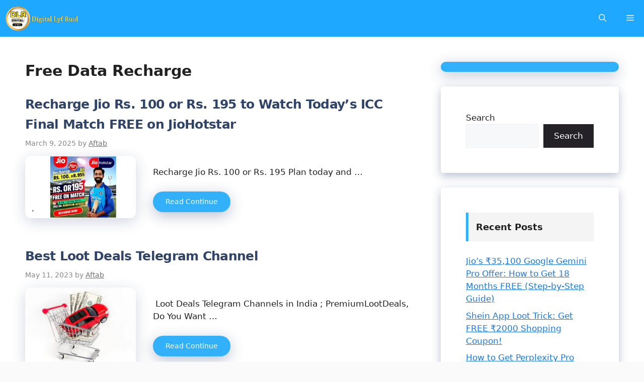

--- FILE ---
content_type: text/html; charset=UTF-8
request_url: https://digitallyfruol.in/free-data-recharge/
body_size: 48004
content:
<!DOCTYPE html><html lang="en-US" prefix="og: https://ogp.me/ns#"><head><script data-no-optimize="1">var litespeed_docref=sessionStorage.getItem("litespeed_docref");litespeed_docref&&(Object.defineProperty(document,"referrer",{get:function(){return litespeed_docref}}),sessionStorage.removeItem("litespeed_docref"));</script> <meta charset="UTF-8"><style id="jetpack-boost-critical-css">@media all{.wp-block-columns{align-items:normal!important;box-sizing:border-box;display:flex;flex-wrap:wrap!important}@media (min-width:782px){.wp-block-columns{flex-wrap:nowrap!important}}.wp-block-columns.are-vertically-aligned-center{align-items:center}@media (max-width:781px){.wp-block-columns:not(.is-not-stacked-on-mobile)>.wp-block-column{flex-basis:100%!important}}@media (min-width:782px){.wp-block-columns:not(.is-not-stacked-on-mobile)>.wp-block-column{flex-basis:0;flex-grow:1}.wp-block-columns:not(.is-not-stacked-on-mobile)>.wp-block-column[style*=flex-basis]{flex-grow:0}}:where(.wp-block-columns){margin-bottom:1.75em}.wp-block-column{flex-grow:1;min-width:0;overflow-wrap:break-word;word-break:break-word}.wp-block-column.is-vertically-aligned-center{align-self:center}.wp-block-column.is-vertically-aligned-center{width:100%}.wp-block-group{box-sizing:border-box}.wp-block-latest-posts{box-sizing:border-box}.wp-block-latest-posts.wp-block-latest-posts__list{list-style:none}.wp-block-latest-posts.wp-block-latest-posts__list li{clear:both;overflow-wrap:break-word}:root :where(.wp-block-latest-posts.wp-block-latest-posts__list){padding-left:0}ul{box-sizing:border-box}.wp-block-quote{box-sizing:border-box}.wp-block-quote{overflow-wrap:break-word}.wp-block-search__button{margin-left:10px;word-break:normal}:where(.wp-block-search__button){border:1px solid #ccc;padding:6px 10px}.wp-block-search__inside-wrapper{display:flex;flex:auto;flex-wrap:nowrap;max-width:100%}.wp-block-search__label{width:100%}.wp-block-search__input{appearance:none;border:1px solid #949494;flex-grow:1;margin-left:0;margin-right:0;min-width:3rem;padding:8px;text-decoration:unset!important}:where(.wp-block-search__input){font-family:inherit;font-size:inherit;font-style:inherit;font-weight:inherit;letter-spacing:inherit;line-height:inherit;text-transform:inherit}.aligncenter{clear:both}.screen-reader-text{border:0;clip-path:inset(50%);height:1px;margin:-1px;overflow:hidden;padding:0;position:absolute;width:1px;word-wrap:normal!important}blockquote,body,h1,h2,h6,html,li,p,ul{margin:0;padding:0;border:0}html{font-family:sans-serif;-webkit-text-size-adjust:100%;-ms-text-size-adjust:100%;-webkit-font-smoothing:antialiased;-moz-osx-font-smoothing:grayscale}main{display:block}html{box-sizing:border-box}*{box-sizing:inherit}button,input{font-family:inherit;font-size:100%;margin:0}[type=search]{-webkit-appearance:textfield;outline-offset:-2px}body,button,input{font-family:-apple-system,system-ui,BlinkMacSystemFont,"Segoe UI",Helvetica,Arial,sans-serif,"Apple Color Emoji","Segoe UI Emoji","Segoe UI Symbol";font-weight:400;text-transform:none;font-size:17px;line-height:1.5}p{margin-bottom:1.5em}h1,h2,h6{font-family:inherit;font-size:100%;font-style:inherit;font-weight:inherit}blockquote{border-left:5px solid rgba(0,0,0,.05);padding:20px;font-size:1.2em;font-style:italic;margin:0 0 1.5em;position:relative}h1{font-size:42px;margin-bottom:20px;line-height:1.2em;font-weight:400;text-transform:none}h2{font-size:35px;margin-bottom:20px;line-height:1.2em;font-weight:400;text-transform:none}h6{margin-bottom:20px}ul{margin:0 0 1.5em 3em}ul{list-style:disc}li>ul{margin-bottom:0;margin-left:1.5em}strong{font-weight:700}ins{text-decoration:none}img{height:auto;max-width:100%}button{background:#55555e;color:#fff;border:1px solid transparent;-webkit-appearance:button;padding:10px 20px}input[type=search]{border:1px solid;border-radius:0;padding:10px 15px;max-width:100%}a{text-decoration:none}.button{padding:10px 20px;display:inline-block}.aligncenter{clear:both;display:block;margin:0 auto}.screen-reader-text{border:0;clip:rect(1px,1px,1px,1px);clip-path:inset(50%);height:1px;margin:-1px;overflow:hidden;padding:0;position:absolute!important;width:1px;word-wrap:normal!important}.main-navigation{z-index:100;padding:0;clear:both;display:block}.main-navigation a{display:block;text-decoration:none;font-weight:400;text-transform:none;font-size:15px}.main-navigation ul{list-style:none;margin:0;padding-left:0}.main-navigation .main-nav ul li a{padding-left:20px;padding-right:20px;line-height:60px}.inside-navigation{position:relative}.main-navigation .inside-navigation{display:flex;align-items:center;flex-wrap:wrap;justify-content:space-between}.main-navigation .main-nav>ul{display:flex;flex-wrap:wrap;align-items:center}.main-navigation li{position:relative}.main-navigation .menu-bar-items{display:flex;align-items:center;font-size:15px}.main-navigation .menu-bar-items a{color:inherit}.main-navigation .menu-bar-item{position:relative}.main-navigation .menu-bar-item.search-item{z-index:20}.main-navigation .menu-bar-item>a{padding-left:20px;padding-right:20px;line-height:60px}.nav-align-right .inside-navigation{justify-content:flex-end}.main-navigation ul ul{display:block;box-shadow:1px 1px 0 rgba(0,0,0,.1);float:left;position:absolute;left:-99999px;opacity:0;z-index:99999;width:200px;text-align:left;top:auto;height:0;overflow:hidden}.main-navigation ul ul a{display:block}.main-navigation ul ul li{width:100%}.main-navigation .main-nav ul ul li a{line-height:normal;padding:10px 20px;font-size:14px}.main-navigation .main-nav ul li.menu-item-has-children>a{padding-right:0;position:relative}.menu-item-has-children .dropdown-menu-toggle{display:inline-block;height:100%;clear:both;padding-right:20px;padding-left:10px}.menu-item-has-children ul .dropdown-menu-toggle{padding-top:10px;padding-bottom:10px;margin-top:-10px}nav ul ul .menu-item-has-children .dropdown-menu-toggle{float:right}.paging-navigation .nav-previous{display:none}.paging-navigation .nav-links>*{padding:0 5px}.paging-navigation .nav-links .current{font-weight:700}.nav-links>:first-child{padding-left:0}.site-logo{display:inline-block;max-width:100%}.posted-on .updated{display:none}.byline{display:inline}.entry-summary:not(:first-child){margin-top:2em}.entry-header,.site-content{word-wrap:break-word}.entry-title{margin-bottom:0}.page-header>:last-child{margin-bottom:0}.entry-meta{font-size:85%;margin-top:.5em;line-height:1.5}.entry-summary>p:last-child,.read-more-container,.taxonomy-description p:last-child{margin-bottom:0}.widget-area .widget{padding:40px}.sidebar .widget :last-child{margin-bottom:0}.widget ul{margin:0}.widget ul li{list-style-type:none;position:relative;margin-bottom:.5em}.site-content{display:flex}.grid-container{margin-left:auto;margin-right:auto;max-width:1200px}.page-header,.sidebar .widget,.site-main>*{margin-bottom:20px}.one-container.right-sidebar .site-main{margin-right:40px}.one-container.archive .post:not(:last-child):not(.is-loop-template-item){padding-bottom:40px}.one-container .site-content{padding:40px}.one-container .site-main>:last-child{margin-bottom:0}.post-image:not(:first-child){margin-top:2em}.gp-icon{display:inline-flex;align-self:center}.gp-icon svg{height:1em;width:1em;top:.125em;position:relative;fill:currentColor}.icon-menu-bars svg:nth-child(2),.icon-search svg:nth-child(2){display:none}.container.grid-container{width:auto}.menu-toggle{display:none}.menu-toggle{padding:0 20px;line-height:60px;margin:0;font-weight:400;text-transform:none;font-size:15px}button.menu-toggle{background-color:transparent;flex-grow:1;border:0;text-align:center}.has-menu-bar-items button.menu-toggle{flex-grow:0}@media (max-width:768px){.site-content{flex-direction:column}.container .site-content .content-area{width:auto}.is-right-sidebar.sidebar{width:auto;order:initial}#main{margin-left:0;margin-right:0}body:not(.no-sidebar) #main{margin-bottom:0}.entry-meta{font-size:inherit}.entry-meta a{line-height:1.8em}}.post-image-aligned-left .inside-article .post-image{margin-top:0;margin-right:2em;float:left;text-align:left}.post-image-below-header.post-image-aligned-left .inside-article .post-image{margin-top:2em}.post-image-aligned-left .inside-article:after,.post-image-aligned-left .inside-article:before{content:"";display:table}.post-image-aligned-left .inside-article:after{clear:both}.post-image-aligned-left .inside-article{zoom:1}@media (max-width:768px){body:not(.post-image-aligned-center) .inside-article .post-image{margin-right:0;margin-left:0;float:none;text-align:center}}.load-more .button:not(.loading) .gp-icon{display:none}.load-more .gp-icon svg{margin-right:7px}.navigation-branding,.site-logo.mobile-header-logo{display:flex;align-items:center;order:0;margin-right:10px}.navigation-branding img,.site-logo.mobile-header-logo img{position:relative;padding:10px 0;display:block}.main-navigation.mobile-header-navigation{display:none;float:none;margin-bottom:0}.main-navigation .menu-toggle{flex-grow:1;width:auto}.main-navigation.has-branding .menu-toggle{flex-grow:0;padding-right:20px;order:2}.nav-align-right .navigation-branding{margin-right:auto}.mobile-header-navigation.has-menu-bar-items .mobile-header-logo{margin-right:auto}}</style><style>img:is([sizes="auto" i], [sizes^="auto," i]) { contain-intrinsic-size: 3000px 1500px }</style><meta name="viewport" content="width=device-width, initial-scale=1"><title>Free Data Recharge &raquo; Digital LYF Ruol</title><meta name="robots" content="follow, index, max-snippet:-1, max-video-preview:-1, max-image-preview:large"/><link rel="canonical" href="https://digitallyfruol.in/free-data-recharge/" /><meta property="og:locale" content="en_US" /><meta property="og:type" content="article" /><meta property="og:title" content="Free Data Recharge &raquo; Digital LYF Ruol" /><meta property="og:url" content="https://digitallyfruol.in/free-data-recharge/" /><meta property="og:site_name" content="Digital LYF Ruol" /><meta property="article:publisher" content="https://m.facebook.com/DigitalLYFRuol/" /><meta name="twitter:card" content="summary_large_image" /><meta name="twitter:title" content="Free Data Recharge &raquo; Digital LYF Ruol" /><meta name="twitter:site" content="@Digital LYF Ruol" /><meta name="twitter:label1" content="Posts" /><meta name="twitter:data1" content="9" /> <script type="application/ld+json" class="rank-math-schema">{"@context":"https://schema.org","@graph":[{"@type":"Person","@id":"https://digitallyfruol.in/#person","name":"Aftab","sameAs":["https://m.facebook.com/DigitalLYFRuol/","https://twitter.com/Digital LYF Ruol"],"image":{"@type":"ImageObject","@id":"https://digitallyfruol.in/#logo","url":"https://digitallyfruol.in/wp-content/uploads/2024/03/Digital-LYF-Ruol-1.webp","contentUrl":"https://digitallyfruol.in/wp-content/uploads/2024/03/Digital-LYF-Ruol-1.webp","caption":"Digital LYF Ruol","inLanguage":"en-US","width":"1087","height":"391"}},{"@type":"WebSite","@id":"https://digitallyfruol.in/#website","url":"https://digitallyfruol.in","name":"Digital LYF Ruol","publisher":{"@id":"https://digitallyfruol.in/#person"},"inLanguage":"en-US"},{"@type":"BreadcrumbList","@id":"https://digitallyfruol.in/free-data-recharge/#breadcrumb","itemListElement":[{"@type":"ListItem","position":"1","item":{"@id":"https://digitallyfruol.in","name":"Home"}},{"@type":"ListItem","position":"2","item":{"@id":"https://digitallyfruol.in/free-data-recharge/","name":"Free Data Recharge"}}]},{"@type":"CollectionPage","@id":"https://digitallyfruol.in/free-data-recharge/#webpage","url":"https://digitallyfruol.in/free-data-recharge/","name":"Free Data Recharge &raquo; Digital LYF Ruol","isPartOf":{"@id":"https://digitallyfruol.in/#website"},"inLanguage":"en-US","breadcrumb":{"@id":"https://digitallyfruol.in/free-data-recharge/#breadcrumb"}}]}</script> <link rel='dns-prefetch' href='//www.googletagmanager.com' /><link rel='dns-prefetch' href='//stats.wp.com' /><link rel='dns-prefetch' href='//widgets.wp.com' /><link rel='dns-prefetch' href='//s0.wp.com' /><link rel='dns-prefetch' href='//0.gravatar.com' /><link rel='dns-prefetch' href='//1.gravatar.com' /><link rel='dns-prefetch' href='//2.gravatar.com' /><link rel='dns-prefetch' href='//pagead2.googlesyndication.com' /><link rel='dns-prefetch' href='//fundingchoicesmessages.google.com' /><link rel='preconnect' href='//i0.wp.com' /><link href='https://fonts.gstatic.com' crossorigin rel='preconnect' /><link href='https://fonts.googleapis.com' crossorigin rel='preconnect' /><link rel='preconnect' href='//c0.wp.com' /><link rel="alternate" type="application/rss+xml" title="Digital LYF Ruol &raquo; Feed" href="https://digitallyfruol.in/feed/" /><link rel="alternate" type="application/rss+xml" title="Digital LYF Ruol &raquo; Comments Feed" href="https://digitallyfruol.in/comments/feed/" /><link rel="alternate" type="application/rss+xml" title="Digital LYF Ruol &raquo; Free Data Recharge Category Feed" href="https://digitallyfruol.in/free-data-recharge/feed/" />
<noscript><link rel='stylesheet' id='all-css-64eed7c2dcc3ea1188822183ffe3dcbd' href='https://digitallyfruol.in/_jb_static/??841a1b2488' type='text/css' media='all' /></noscript><link rel='stylesheet' id='all-css-64eed7c2dcc3ea1188822183ffe3dcbd' href='https://digitallyfruol.in/_jb_static/??841a1b2488' type='text/css' media="not all" data-media="all" onload="this.media=this.dataset.media; delete this.dataset.media; this.removeAttribute( 'onload' );" /><style id='generate-style-inline-css'>#nav-below {display:none;}.resize-featured-image .post-image img {width: 220px;height: 220px;-o-object-fit: cover;object-fit: cover;}
body{background-color:#fafafa;color:#212121;}a{color:#1b78e2;}a{text-decoration:underline;}.entry-title a, .site-branding a, a.button, .wp-block-button__link, .main-navigation a{text-decoration:none;}a:hover, a:focus, a:active{color:var(--contrast);}.grid-container{max-width:1280px;}.wp-block-group__inner-container{max-width:1280px;margin-left:auto;margin-right:auto;}.generate-back-to-top{font-size:20px;border-radius:3px;position:fixed;bottom:30px;right:30px;line-height:40px;width:40px;text-align:center;z-index:10;transition:opacity 300ms ease-in-out;opacity:0.1;transform:translateY(1000px);}.generate-back-to-top__show{opacity:1;transform:translateY(0);}.navigation-search{position:absolute;left:-99999px;pointer-events:none;visibility:hidden;z-index:20;width:100%;top:0;transition:opacity 100ms ease-in-out;opacity:0;}.navigation-search.nav-search-active{left:0;right:0;pointer-events:auto;visibility:visible;opacity:1;}.navigation-search input[type="search"]{outline:0;border:0;vertical-align:bottom;line-height:1;opacity:0.9;width:100%;z-index:20;border-radius:0;-webkit-appearance:none;height:60px;}.navigation-search input::-ms-clear{display:none;width:0;height:0;}.navigation-search input::-ms-reveal{display:none;width:0;height:0;}.navigation-search input::-webkit-search-decoration, .navigation-search input::-webkit-search-cancel-button, .navigation-search input::-webkit-search-results-button, .navigation-search input::-webkit-search-results-decoration{display:none;}.gen-sidebar-nav .navigation-search{top:auto;bottom:0;}:root{--contrast:#222222;--contrast-2:#575760;--contrast-3:#b2b2be;--base:#f0f0f0;--base-2:#f7f8f9;--base-3:#ffffff;--accent:#1FA2FF;}:root .has-contrast-color{color:var(--contrast);}:root .has-contrast-background-color{background-color:var(--contrast);}:root .has-contrast-2-color{color:var(--contrast-2);}:root .has-contrast-2-background-color{background-color:var(--contrast-2);}:root .has-contrast-3-color{color:var(--contrast-3);}:root .has-contrast-3-background-color{background-color:var(--contrast-3);}:root .has-base-color{color:var(--base);}:root .has-base-background-color{background-color:var(--base);}:root .has-base-2-color{color:var(--base-2);}:root .has-base-2-background-color{background-color:var(--base-2);}:root .has-base-3-color{color:var(--base-3);}:root .has-base-3-background-color{background-color:var(--base-3);}:root .has-accent-color{color:var(--accent);}:root .has-accent-background-color{background-color:var(--accent);}h2.entry-title{font-family:-apple-system, system-ui, BlinkMacSystemFont, "Segoe UI", Helvetica, Arial, sans-serif, "Apple Color Emoji", "Segoe UI Emoji", "Segoe UI Symbol";font-weight:bold;font-size:25px;letter-spacing:-0.69px;line-height:1.6;}@media (max-width:768px){h2.entry-title{font-size:22px;}}h1.entry-title{font-family:inherit;font-weight:bold;font-size:25px;line-height:1.4;}h1{font-weight:bold;font-size:30px;}.top-bar{background-color:#636363;color:#ffffff;}.top-bar a{color:#ffffff;}.top-bar a:hover{color:#303030;}.site-header{background-color:var(--base-3);color:#3a3a3a;}.site-header a{color:#3a3a3a;}.main-title a,.main-title a:hover{color:#ffffff;}.site-description{color:var(--contrast-2);}.main-navigation,.main-navigation ul ul{background-color:#1ea8ff;}.main-navigation .main-nav ul li a, .main-navigation .menu-toggle, .main-navigation .menu-bar-items{color:#ffffff;}.main-navigation .main-nav ul li:not([class*="current-menu-"]):hover > a, .main-navigation .main-nav ul li:not([class*="current-menu-"]):focus > a, .main-navigation .main-nav ul li.sfHover:not([class*="current-menu-"]) > a, .main-navigation .menu-bar-item:hover > a, .main-navigation .menu-bar-item.sfHover > a{color:#ffffff;background-color:#49b9ff;}button.menu-toggle:hover,button.menu-toggle:focus{color:#ffffff;}.main-navigation .main-nav ul li[class*="current-menu-"] > a{color:#ffffff;background-color:#49b9ff;}.navigation-search input[type="search"],.navigation-search input[type="search"]:active, .navigation-search input[type="search"]:focus, .main-navigation .main-nav ul li.search-item.active > a, .main-navigation .menu-bar-items .search-item.active > a{color:#ffffff;background-color:#49b9ff;}.main-navigation ul ul{background-color:#2c89c4;}.main-navigation .main-nav ul ul li:not([class*="current-menu-"]):hover > a,.main-navigation .main-nav ul ul li:not([class*="current-menu-"]):focus > a, .main-navigation .main-nav ul ul li.sfHover:not([class*="current-menu-"]) > a{background-color:rgba(31,169,255,0.75);}.main-navigation .main-nav ul ul li[class*="current-menu-"] > a{color:#8f919e;background-color:#4f4f4f;}.separate-containers .inside-article, .separate-containers .comments-area, .separate-containers .page-header, .one-container .container, .separate-containers .paging-navigation, .inside-page-header{background-color:var(--base-3);}.entry-title a{color:#2f4468;}.entry-title a:hover{color:#0a0000;}.entry-meta{color:#878787;}.entry-meta a{color:#727272;}.entry-meta a:hover{color:#0a0101;}.sidebar .widget{background-color:#ffffff;}.sidebar .widget .widget-title{color:#fafafa;}.footer-widgets{color:#1FA2FF;background-color:rgba(247,249,250,0.53);}.footer-widgets a{color:#015c10;}.footer-widgets a:hover{color:#155c05;}.footer-widgets .widget-title{color:#ffffff;}.site-info{color:#2f4468;}.site-info a{color:#2f4468;}.site-info a:hover{color:#0a0a0a;}.footer-bar .widget_nav_menu .current-menu-item a{color:#0a0a0a;}input[type="text"],input[type="email"],input[type="url"],input[type="password"],input[type="search"],input[type="tel"],input[type="number"],textarea,select{color:var(--contrast);background-color:var(--base-2);border-color:var(--base);}input[type="text"]:focus,input[type="email"]:focus,input[type="url"]:focus,input[type="password"]:focus,input[type="search"]:focus,input[type="tel"]:focus,input[type="number"]:focus,textarea:focus,select:focus{color:var(--contrast);background-color:var(--base-2);border-color:var(--contrast-3);}button,html input[type="button"],input[type="reset"],input[type="submit"],a.button,a.wp-block-button__link:not(.has-background){color:#ffffff;background-color:#242226;}button:hover,html input[type="button"]:hover,input[type="reset"]:hover,input[type="submit"]:hover,a.button:hover,button:focus,html input[type="button"]:focus,input[type="reset"]:focus,input[type="submit"]:focus,a.button:focus,a.wp-block-button__link:not(.has-background):active,a.wp-block-button__link:not(.has-background):focus,a.wp-block-button__link:not(.has-background):hover{color:#ffffff;background-color:#35343a;}a.generate-back-to-top{background-color:rgba(12,152,247,0.4);color:#09820f;}a.generate-back-to-top:hover,a.generate-back-to-top:focus{background-color:#1FA2FF;color:#0cf518;}:root{--gp-search-modal-bg-color:var(--base-3);--gp-search-modal-text-color:var(--contrast);--gp-search-modal-overlay-bg-color:rgba(0,0,0,0.2);}@media (max-width: 1590px){.main-navigation .menu-bar-item:hover > a, .main-navigation .menu-bar-item.sfHover > a{background:none;color:#ffffff;}}.inside-top-bar{padding:10px;}.inside-header{padding:40px;}.nav-below-header .main-navigation .inside-navigation.grid-container, .nav-above-header .main-navigation .inside-navigation.grid-container{padding:0px 20px 0px 20px;}.separate-containers .inside-article, .separate-containers .comments-area, .separate-containers .page-header, .separate-containers .paging-navigation, .one-container .site-content, .inside-page-header{padding:50px 50px 20px 50px;}.site-main .wp-block-group__inner-container{padding:50px 50px 20px 50px;}.separate-containers .paging-navigation{padding-top:20px;padding-bottom:20px;}.entry-content .alignwide, body:not(.no-sidebar) .entry-content .alignfull{margin-left:-50px;width:calc(100% + 100px);max-width:calc(100% + 100px);}.one-container.right-sidebar .site-main,.one-container.both-right .site-main{margin-right:50px;}.one-container.left-sidebar .site-main,.one-container.both-left .site-main{margin-left:50px;}.one-container.both-sidebars .site-main{margin:0px 50px 0px 50px;}.sidebar .widget, .page-header, .widget-area .main-navigation, .site-main > *{margin-bottom:29px;}.separate-containers .site-main{margin:29px;}.both-right .inside-left-sidebar,.both-left .inside-left-sidebar{margin-right:14px;}.both-right .inside-right-sidebar,.both-left .inside-right-sidebar{margin-left:14px;}.one-container.archive .post:not(:last-child):not(.is-loop-template-item), .one-container.blog .post:not(:last-child):not(.is-loop-template-item){padding-bottom:20px;}.separate-containers .featured-image{margin-top:29px;}.separate-containers .inside-right-sidebar, .separate-containers .inside-left-sidebar{margin-top:29px;margin-bottom:29px;}.main-navigation .main-nav ul li a,.menu-toggle,.main-navigation .menu-bar-item > a{line-height:76px;}.navigation-search input[type="search"]{height:76px;}.rtl .menu-item-has-children .dropdown-menu-toggle{padding-left:20px;}.rtl .main-navigation .main-nav ul li.menu-item-has-children > a{padding-right:20px;}.widget-area .widget{padding:50px;}.inside-site-info{padding:6px 22px 36px 20px;}@media (max-width:768px){.separate-containers .inside-article, .separate-containers .comments-area, .separate-containers .page-header, .separate-containers .paging-navigation, .one-container .site-content, .inside-page-header{padding:30px;}.site-main .wp-block-group__inner-container{padding:30px;}.inside-site-info{padding-right:10px;padding-left:10px;}.entry-content .alignwide, body:not(.no-sidebar) .entry-content .alignfull{margin-left:-30px;width:calc(100% + 60px);max-width:calc(100% + 60px);}.one-container .site-main .paging-navigation{margin-bottom:29px;}}/* End cached CSS */.is-right-sidebar{width:30%;}.is-left-sidebar{width:25%;}.site-content .content-area{width:70%;}@media (max-width: 1590px){.main-navigation .menu-toggle,.sidebar-nav-mobile:not(#sticky-placeholder){display:block;}.main-navigation ul,.gen-sidebar-nav,.main-navigation:not(.slideout-navigation):not(.toggled) .main-nav > ul,.has-inline-mobile-toggle #site-navigation .inside-navigation > *:not(.navigation-search):not(.main-nav){display:none;}.nav-align-right .inside-navigation,.nav-align-center .inside-navigation{justify-content:space-between;}}
body{background-attachment:local;background-position:Y;}.site-header{background-repeat:repeat-x;}.separate-containers .inside-article,.separate-containers .comments-area,.separate-containers .page-header,.one-container .container,.separate-containers .paging-navigation,.separate-containers .inside-page-header{background-size:contain;background-position:X;}.sidebar .widget{background-repeat:no-repeat;}
.main-navigation .main-nav ul li a,.menu-toggle,.main-navigation .menu-bar-item > a{transition: line-height 300ms ease}.main-navigation.toggled .main-nav > ul{background-color: #1ea8ff}.sticky-enabled .gen-sidebar-nav.is_stuck .main-navigation {margin-bottom: 0px;}.sticky-enabled .gen-sidebar-nav.is_stuck {z-index: 500;}.sticky-enabled .main-navigation.is_stuck {box-shadow: 0 2px 2px -2px rgba(0, 0, 0, .2);}.navigation-stick:not(.gen-sidebar-nav) {left: 0;right: 0;width: 100% !important;}.both-sticky-menu .main-navigation:not(#mobile-header).toggled .main-nav > ul,.mobile-sticky-menu .main-navigation:not(#mobile-header).toggled .main-nav > ul,.mobile-header-sticky #mobile-header.toggled .main-nav > ul {position: absolute;left: 0;right: 0;z-index: 999;}.nav-float-right .navigation-stick {width: 100% !important;left: 0;}.nav-float-right .navigation-stick .navigation-branding {margin-right: auto;}.main-navigation.has-sticky-branding:not(.grid-container) .inside-navigation:not(.grid-container) .navigation-branding{margin-left: 10px;}
@media (max-width: 1590px){.main-navigation .main-nav ul li a,.main-navigation .menu-toggle,.main-navigation .mobile-bar-items a,.main-navigation .menu-bar-item > a{line-height:73px;}.main-navigation .site-logo.navigation-logo img, .mobile-header-navigation .site-logo.mobile-header-logo img, .navigation-search input[type="search"]{height:73px;}}</style><style id='generate-navigation-branding-inline-css'>@media (max-width: 1590px){.site-header, #site-navigation, #sticky-navigation{display:none !important;opacity:0.0;}#mobile-header{display:block !important;width:100% !important;}#mobile-header .main-nav > ul{display:none;}#mobile-header.toggled .main-nav > ul, #mobile-header .menu-toggle, #mobile-header .mobile-bar-items{display:block;}#mobile-header .main-nav{-ms-flex:0 0 100%;flex:0 0 100%;-webkit-box-ordinal-group:5;-ms-flex-order:4;order:4;}}.main-navigation.has-branding .inside-navigation.grid-container, .main-navigation.has-branding.grid-container .inside-navigation:not(.grid-container){padding:0px 50px 0px 50px;}.main-navigation.has-branding:not(.grid-container) .inside-navigation:not(.grid-container) .navigation-branding{margin-left:10px;}.main-navigation .sticky-navigation-logo, .main-navigation.navigation-stick .site-logo:not(.mobile-header-logo){display:none;}.main-navigation.navigation-stick .sticky-navigation-logo{display:block;}.navigation-branding img, .site-logo.mobile-header-logo img{height:76px;width:auto;}.navigation-branding .main-title{line-height:76px;}@media (max-width: 1590px){.main-navigation.has-branding.nav-align-center .menu-bar-items, .main-navigation.has-sticky-branding.navigation-stick.nav-align-center .menu-bar-items{margin-left:auto;}.navigation-branding{margin-right:auto;margin-left:10px;}.navigation-branding .main-title, .mobile-header-navigation .site-logo{margin-left:10px;}.main-navigation.has-branding .inside-navigation.grid-container{padding:0px;}.navigation-branding img, .site-logo.mobile-header-logo{height:73px;}.navigation-branding .main-title{line-height:73px;}}</style><style id='classic-theme-styles-inline-css'>/*! This file is auto-generated */
.wp-block-button__link{color:#fff;background-color:#32373c;border-radius:9999px;box-shadow:none;text-decoration:none;padding:calc(.667em + 2px) calc(1.333em + 2px);font-size:1.125em}.wp-block-file__button{background:#32373c;color:#fff;text-decoration:none}</style><style id='jetpack-sharing-buttons-style-inline-css'>.jetpack-sharing-buttons__services-list{display:flex;flex-direction:row;flex-wrap:wrap;gap:0;list-style-type:none;margin:5px;padding:0}.jetpack-sharing-buttons__services-list.has-small-icon-size{font-size:12px}.jetpack-sharing-buttons__services-list.has-normal-icon-size{font-size:16px}.jetpack-sharing-buttons__services-list.has-large-icon-size{font-size:24px}.jetpack-sharing-buttons__services-list.has-huge-icon-size{font-size:36px}@media print{.jetpack-sharing-buttons__services-list{display:none!important}}.editor-styles-wrapper .wp-block-jetpack-sharing-buttons{gap:0;padding-inline-start:0}ul.jetpack-sharing-buttons__services-list.has-background{padding:1.25em 2.375em}</style><style id='global-styles-inline-css'>:root{--wp--preset--aspect-ratio--square: 1;--wp--preset--aspect-ratio--4-3: 4/3;--wp--preset--aspect-ratio--3-4: 3/4;--wp--preset--aspect-ratio--3-2: 3/2;--wp--preset--aspect-ratio--2-3: 2/3;--wp--preset--aspect-ratio--16-9: 16/9;--wp--preset--aspect-ratio--9-16: 9/16;--wp--preset--color--black: #000000;--wp--preset--color--cyan-bluish-gray: #abb8c3;--wp--preset--color--white: #ffffff;--wp--preset--color--pale-pink: #f78da7;--wp--preset--color--vivid-red: #cf2e2e;--wp--preset--color--luminous-vivid-orange: #ff6900;--wp--preset--color--luminous-vivid-amber: #fcb900;--wp--preset--color--light-green-cyan: #7bdcb5;--wp--preset--color--vivid-green-cyan: #00d084;--wp--preset--color--pale-cyan-blue: #8ed1fc;--wp--preset--color--vivid-cyan-blue: #0693e3;--wp--preset--color--vivid-purple: #9b51e0;--wp--preset--color--contrast: var(--contrast);--wp--preset--color--contrast-2: var(--contrast-2);--wp--preset--color--contrast-3: var(--contrast-3);--wp--preset--color--base: var(--base);--wp--preset--color--base-2: var(--base-2);--wp--preset--color--base-3: var(--base-3);--wp--preset--color--accent: var(--accent);--wp--preset--gradient--vivid-cyan-blue-to-vivid-purple: linear-gradient(135deg,rgba(6,147,227,1) 0%,rgb(155,81,224) 100%);--wp--preset--gradient--light-green-cyan-to-vivid-green-cyan: linear-gradient(135deg,rgb(122,220,180) 0%,rgb(0,208,130) 100%);--wp--preset--gradient--luminous-vivid-amber-to-luminous-vivid-orange: linear-gradient(135deg,rgba(252,185,0,1) 0%,rgba(255,105,0,1) 100%);--wp--preset--gradient--luminous-vivid-orange-to-vivid-red: linear-gradient(135deg,rgba(255,105,0,1) 0%,rgb(207,46,46) 100%);--wp--preset--gradient--very-light-gray-to-cyan-bluish-gray: linear-gradient(135deg,rgb(238,238,238) 0%,rgb(169,184,195) 100%);--wp--preset--gradient--cool-to-warm-spectrum: linear-gradient(135deg,rgb(74,234,220) 0%,rgb(151,120,209) 20%,rgb(207,42,186) 40%,rgb(238,44,130) 60%,rgb(251,105,98) 80%,rgb(254,248,76) 100%);--wp--preset--gradient--blush-light-purple: linear-gradient(135deg,rgb(255,206,236) 0%,rgb(152,150,240) 100%);--wp--preset--gradient--blush-bordeaux: linear-gradient(135deg,rgb(254,205,165) 0%,rgb(254,45,45) 50%,rgb(107,0,62) 100%);--wp--preset--gradient--luminous-dusk: linear-gradient(135deg,rgb(255,203,112) 0%,rgb(199,81,192) 50%,rgb(65,88,208) 100%);--wp--preset--gradient--pale-ocean: linear-gradient(135deg,rgb(255,245,203) 0%,rgb(182,227,212) 50%,rgb(51,167,181) 100%);--wp--preset--gradient--electric-grass: linear-gradient(135deg,rgb(202,248,128) 0%,rgb(113,206,126) 100%);--wp--preset--gradient--midnight: linear-gradient(135deg,rgb(2,3,129) 0%,rgb(40,116,252) 100%);--wp--preset--font-size--small: 13px;--wp--preset--font-size--medium: 20px;--wp--preset--font-size--large: 36px;--wp--preset--font-size--x-large: 42px;--wp--preset--spacing--20: 0.44rem;--wp--preset--spacing--30: 0.67rem;--wp--preset--spacing--40: 1rem;--wp--preset--spacing--50: 1.5rem;--wp--preset--spacing--60: 2.25rem;--wp--preset--spacing--70: 3.38rem;--wp--preset--spacing--80: 5.06rem;--wp--preset--shadow--natural: 6px 6px 9px rgba(0, 0, 0, 0.2);--wp--preset--shadow--deep: 12px 12px 50px rgba(0, 0, 0, 0.4);--wp--preset--shadow--sharp: 6px 6px 0px rgba(0, 0, 0, 0.2);--wp--preset--shadow--outlined: 6px 6px 0px -3px rgba(255, 255, 255, 1), 6px 6px rgba(0, 0, 0, 1);--wp--preset--shadow--crisp: 6px 6px 0px rgba(0, 0, 0, 1);}:where(.is-layout-flex){gap: 0.5em;}:where(.is-layout-grid){gap: 0.5em;}body .is-layout-flex{display: flex;}.is-layout-flex{flex-wrap: wrap;align-items: center;}.is-layout-flex > :is(*, div){margin: 0;}body .is-layout-grid{display: grid;}.is-layout-grid > :is(*, div){margin: 0;}:where(.wp-block-columns.is-layout-flex){gap: 2em;}:where(.wp-block-columns.is-layout-grid){gap: 2em;}:where(.wp-block-post-template.is-layout-flex){gap: 1.25em;}:where(.wp-block-post-template.is-layout-grid){gap: 1.25em;}.has-black-color{color: var(--wp--preset--color--black) !important;}.has-cyan-bluish-gray-color{color: var(--wp--preset--color--cyan-bluish-gray) !important;}.has-white-color{color: var(--wp--preset--color--white) !important;}.has-pale-pink-color{color: var(--wp--preset--color--pale-pink) !important;}.has-vivid-red-color{color: var(--wp--preset--color--vivid-red) !important;}.has-luminous-vivid-orange-color{color: var(--wp--preset--color--luminous-vivid-orange) !important;}.has-luminous-vivid-amber-color{color: var(--wp--preset--color--luminous-vivid-amber) !important;}.has-light-green-cyan-color{color: var(--wp--preset--color--light-green-cyan) !important;}.has-vivid-green-cyan-color{color: var(--wp--preset--color--vivid-green-cyan) !important;}.has-pale-cyan-blue-color{color: var(--wp--preset--color--pale-cyan-blue) !important;}.has-vivid-cyan-blue-color{color: var(--wp--preset--color--vivid-cyan-blue) !important;}.has-vivid-purple-color{color: var(--wp--preset--color--vivid-purple) !important;}.has-black-background-color{background-color: var(--wp--preset--color--black) !important;}.has-cyan-bluish-gray-background-color{background-color: var(--wp--preset--color--cyan-bluish-gray) !important;}.has-white-background-color{background-color: var(--wp--preset--color--white) !important;}.has-pale-pink-background-color{background-color: var(--wp--preset--color--pale-pink) !important;}.has-vivid-red-background-color{background-color: var(--wp--preset--color--vivid-red) !important;}.has-luminous-vivid-orange-background-color{background-color: var(--wp--preset--color--luminous-vivid-orange) !important;}.has-luminous-vivid-amber-background-color{background-color: var(--wp--preset--color--luminous-vivid-amber) !important;}.has-light-green-cyan-background-color{background-color: var(--wp--preset--color--light-green-cyan) !important;}.has-vivid-green-cyan-background-color{background-color: var(--wp--preset--color--vivid-green-cyan) !important;}.has-pale-cyan-blue-background-color{background-color: var(--wp--preset--color--pale-cyan-blue) !important;}.has-vivid-cyan-blue-background-color{background-color: var(--wp--preset--color--vivid-cyan-blue) !important;}.has-vivid-purple-background-color{background-color: var(--wp--preset--color--vivid-purple) !important;}.has-black-border-color{border-color: var(--wp--preset--color--black) !important;}.has-cyan-bluish-gray-border-color{border-color: var(--wp--preset--color--cyan-bluish-gray) !important;}.has-white-border-color{border-color: var(--wp--preset--color--white) !important;}.has-pale-pink-border-color{border-color: var(--wp--preset--color--pale-pink) !important;}.has-vivid-red-border-color{border-color: var(--wp--preset--color--vivid-red) !important;}.has-luminous-vivid-orange-border-color{border-color: var(--wp--preset--color--luminous-vivid-orange) !important;}.has-luminous-vivid-amber-border-color{border-color: var(--wp--preset--color--luminous-vivid-amber) !important;}.has-light-green-cyan-border-color{border-color: var(--wp--preset--color--light-green-cyan) !important;}.has-vivid-green-cyan-border-color{border-color: var(--wp--preset--color--vivid-green-cyan) !important;}.has-pale-cyan-blue-border-color{border-color: var(--wp--preset--color--pale-cyan-blue) !important;}.has-vivid-cyan-blue-border-color{border-color: var(--wp--preset--color--vivid-cyan-blue) !important;}.has-vivid-purple-border-color{border-color: var(--wp--preset--color--vivid-purple) !important;}.has-vivid-cyan-blue-to-vivid-purple-gradient-background{background: var(--wp--preset--gradient--vivid-cyan-blue-to-vivid-purple) !important;}.has-light-green-cyan-to-vivid-green-cyan-gradient-background{background: var(--wp--preset--gradient--light-green-cyan-to-vivid-green-cyan) !important;}.has-luminous-vivid-amber-to-luminous-vivid-orange-gradient-background{background: var(--wp--preset--gradient--luminous-vivid-amber-to-luminous-vivid-orange) !important;}.has-luminous-vivid-orange-to-vivid-red-gradient-background{background: var(--wp--preset--gradient--luminous-vivid-orange-to-vivid-red) !important;}.has-very-light-gray-to-cyan-bluish-gray-gradient-background{background: var(--wp--preset--gradient--very-light-gray-to-cyan-bluish-gray) !important;}.has-cool-to-warm-spectrum-gradient-background{background: var(--wp--preset--gradient--cool-to-warm-spectrum) !important;}.has-blush-light-purple-gradient-background{background: var(--wp--preset--gradient--blush-light-purple) !important;}.has-blush-bordeaux-gradient-background{background: var(--wp--preset--gradient--blush-bordeaux) !important;}.has-luminous-dusk-gradient-background{background: var(--wp--preset--gradient--luminous-dusk) !important;}.has-pale-ocean-gradient-background{background: var(--wp--preset--gradient--pale-ocean) !important;}.has-electric-grass-gradient-background{background: var(--wp--preset--gradient--electric-grass) !important;}.has-midnight-gradient-background{background: var(--wp--preset--gradient--midnight) !important;}.has-small-font-size{font-size: var(--wp--preset--font-size--small) !important;}.has-medium-font-size{font-size: var(--wp--preset--font-size--medium) !important;}.has-large-font-size{font-size: var(--wp--preset--font-size--large) !important;}.has-x-large-font-size{font-size: var(--wp--preset--font-size--x-large) !important;}
:where(.wp-block-post-template.is-layout-flex){gap: 1.25em;}:where(.wp-block-post-template.is-layout-grid){gap: 1.25em;}
:where(.wp-block-columns.is-layout-flex){gap: 2em;}:where(.wp-block-columns.is-layout-grid){gap: 2em;}
:root :where(.wp-block-pullquote){font-size: 1.5em;line-height: 1.6;}</style><style id='sai-frontend-styles-inline-css'>.strategic-ad-container.sai-desktop-only { display: none; } /* Hide on mobile */
    .strategic-ad-container.sai-mobile-only { display: block; } /* Ensure shown on mobile */

    @media (min-width: 768px) { /* Adjust breakpoint as needed */
        .strategic-ad-container.sai-desktop-only { display: block; } /* Show on desktop */
        .strategic-ad-container.sai-mobile-only { display: none; } /* Hide on desktop */
    }
    
        .sai-floating-button-wrapper {
            position: fixed;
            bottom: 15px; /* Adjust spacing */
            z-index: 99998; /* High z-index */
            max-width: 90%; /* Prevent overflow on small screens */
            /* Add transition for smoother appearance if needed */
            /* transition: opacity 0.3s ease-in-out; */
        }
        .sai-floating-button-wrapper.sai-float-bottom-right {
            right: 15px; /* Adjust spacing */
        }
        .sai-floating-button-wrapper.sai-float-bottom-left {
            left: 15px; /* Adjust spacing */
        }
        /* Optional: Style the inner ad container if needed */
        /* .sai-floating-button-wrapper .strategic-ad-button-ad { } */</style><noscript><link rel='stylesheet' id='dashicons-css' href='https://digitallyfruol.in/wp-includes/css/dashicons.min.css' media='all' />
</noscript>
<noscript><link rel='stylesheet' id='generate-google-fonts-css' href='https://fonts.googleapis.com/css?family=Poppins%3A100%2C100italic%2C200%2C200italic%2C300%2C300italic%2Cregular%2Citalic%2C500%2C500italic%2C600%2C600italic%2C700%2C700italic%2C800%2C800italic%2C900%2C900italic&#038;display=auto&#038;ver=3.6.0' media='all' />
</noscript><link rel="https://api.w.org/" href="https://digitallyfruol.in/wp-json/" /><link rel="alternate" title="JSON" type="application/json" href="https://digitallyfruol.in/wp-json/wp/v2/categories/8" /><link rel="EditURI" type="application/rsd+xml" title="RSD" href="https://digitallyfruol.in/xmlrpc.php?rsd" /><meta name="generator" content="WordPress 6.8.3" /><meta name="generator" content="Site Kit by Google 1.165.0" /><style>img#wpstats{display:none}</style><meta name="google-adsense-platform-account" content="ca-host-pub-2644536267352236"><meta name="google-adsense-platform-domain" content="sitekit.withgoogle.com"><link rel="icon" href="https://i0.wp.com/digitallyfruol.in/wp-content/uploads/2022/04/wp-1650908414047.jpg?fit=32%2C32&#038;ssl=1" sizes="32x32" /><link rel="icon" href="https://i0.wp.com/digitallyfruol.in/wp-content/uploads/2022/04/wp-1650908414047.jpg?fit=151%2C151&#038;ssl=1" sizes="192x192" /><link rel="apple-touch-icon" href="https://i0.wp.com/digitallyfruol.in/wp-content/uploads/2022/04/wp-1650908414047.jpg?fit=151%2C151&#038;ssl=1" /><meta name="msapplication-TileImage" content="https://i0.wp.com/digitallyfruol.in/wp-content/uploads/2022/04/wp-1650908414047.jpg?fit=151%2C151&#038;ssl=1" /><style id="wp-custom-css">/* Media Queries */
.desktop {
  display: block;
}

.mobile {
  display: none;
}

@media (max-width: 768px) {
  .desktop {
    display: none;
  }
  .mobile {
    display: block;
  }
  .post-image img {
    margin-top: -20px;
    border-radius: 12px;
    box-shadow: rgba(23, 43, 99, 0.2) 0 7px 28px !important;
  }
}

@media (min-width: 769px) {
  .post-image img {
    margin-top: -20px;
    border-radius: 12px;
    box-shadow: rgba(23, 43, 99, 0.2) 0 7px 28px !important;
  }
  .site-content {
    display: flex;
  }
  .inside-right-sidebar {
    height: 100%;
  }
  .inside-right-sidebar aside:last-child {
    position: -webkit-sticky;
    position: sticky;
    top: 10px;
  }
}

/* General Styles */
.page-header .attachment-full,
.entry-content h2,
.entry-content h3,
.entry-content h4,
.entry-content h5,
.entry-content h6,
.comment-title {
  font-weight: 600;
  padding: 10px 25px;
  border-radius: 10px;
  color: #32b1fa !important;
  box-shadow: rgba(23, 43, 99, 0.3) 0 7px 28px;
}

.page-header .attachment-full {
  border-radius: 25px;
}

.entry-content h2 {
  font-size: 25px !important;
}

.entry-content h3 {
  font-size: 21px !important;
}

.entry-content h4 {
  font-size: 17px !important;
}

.entry-content h5 {
  font-size: 15px !important;
}

.entry-content h6 {
  font-size: 13px !important;
}

/* Widget Styles */
.widget-title,
.sidebar .widget:first-child {
  padding: 10px;
  background: linear-gradient(to right, #32b1fa 0%, #32b1fa 50%, #32b1fa 100%);
  border-radius: 10px;
  font-weight: 500;
  color: #fff !important;
  font-size: 18px !important;
  text-align: center;
  box-shadow: rgba(23, 43, 99, 0.3) 0 7px 28px;
}

.sidebar .widget {
  box-shadow: rgba(23, 43, 99, 0.3) 0 6px 18px;
  border-radius: 5px;
}

/* Read More Button */
.read-more.button {
  background-image: linear-gradient(to right, #32b1fa 0%, #32b1fa 51%, #32b1fa 100%);
  font-size: 14px;
  padding: 10px 25px;
  text-align: center;
  transition: 0.5s;
  background-size: 200% auto;
  color: #fff;
  box-shadow: rgba(23, 43, 99, 0.3) 0 7px 28px;
  border-radius: 120px;
}

.read-more.button:hover {
  background-position: right center;
  color: #fff;
  text-decoration: none;
}

/* Blockquote */
blockquote {
  background: #dcdcdc54;
  border-left: 5px solid #32b1fa;
  padding: 15px;
  font-style: inherit;
  font-size: 18px;
  margin: 0 0 1.5em;
}

/* Footer */
.footer-widgets ul li {
  display: inline-block;
  margin: 0 10px;
}</style></head><body class="archive category category-free-data-recharge category-8 wp-custom-logo wp-embed-responsive wp-theme-generatepress post-image-below-header post-image-aligned-left infinite-scroll sticky-menu-no-transition sticky-enabled both-sticky-menu mobile-header mobile-header-logo mobile-header-sticky right-sidebar nav-below-header one-container nav-search-enabled header-aligned-left dropdown-hover" itemtype="https://schema.org/Blog" itemscope>
<a class="screen-reader-text skip-link" href="#content" title="Skip to content">Skip to content</a><nav id="mobile-header" data-auto-hide-sticky itemtype="https://schema.org/SiteNavigationElement" itemscope class="main-navigation mobile-header-navigation has-branding has-sticky-branding has-menu-bar-items"><div class="inside-navigation grid-container grid-parent"><form method="get" class="search-form navigation-search" action="https://digitallyfruol.in/">
<input type="search" class="search-field" value="" name="s" title="Search" /></form><div class="site-logo mobile-header-logo">
<a href="https://digitallyfruol.in/" title="Digital LYF Ruol" rel="home">
<img src="http://digitallyfruol.in/wp-content/uploads/2024/03/Digital-LYF-Ruol-1.webp" alt="Digital LYF Ruol" class="is-logo-image" width="1087" height="391" />
</a></div>					<button class="menu-toggle" aria-controls="mobile-menu" aria-expanded="false">
<span class="gp-icon icon-menu-bars"><svg viewBox="0 0 512 512" aria-hidden="true" xmlns="http://www.w3.org/2000/svg" width="1em" height="1em"><path d="M0 96c0-13.255 10.745-24 24-24h464c13.255 0 24 10.745 24 24s-10.745 24-24 24H24c-13.255 0-24-10.745-24-24zm0 160c0-13.255 10.745-24 24-24h464c13.255 0 24 10.745 24 24s-10.745 24-24 24H24c-13.255 0-24-10.745-24-24zm0 160c0-13.255 10.745-24 24-24h464c13.255 0 24 10.745 24 24s-10.745 24-24 24H24c-13.255 0-24-10.745-24-24z" /></svg><svg viewBox="0 0 512 512" aria-hidden="true" xmlns="http://www.w3.org/2000/svg" width="1em" height="1em"><path d="M71.029 71.029c9.373-9.372 24.569-9.372 33.942 0L256 222.059l151.029-151.03c9.373-9.372 24.569-9.372 33.942 0 9.372 9.373 9.372 24.569 0 33.942L289.941 256l151.03 151.029c9.372 9.373 9.372 24.569 0 33.942-9.373 9.372-24.569 9.372-33.942 0L256 289.941l-151.029 151.03c-9.373 9.372-24.569 9.372-33.942 0-9.372-9.373-9.372-24.569 0-33.942L222.059 256 71.029 104.971c-9.372-9.373-9.372-24.569 0-33.942z" /></svg></span><span class="screen-reader-text">Menu</span>					</button><div id="mobile-menu" class="main-nav"><ul id="menu-main-menu" class=" menu sf-menu"><li id="menu-item-2916" class="menu-item menu-item-type-custom menu-item-object-custom menu-item-home menu-item-has-children menu-item-2916"><a href="https://digitallyfruol.in/">Home<span role="presentation" class="dropdown-menu-toggle"><span class="gp-icon icon-arrow"><svg viewBox="0 0 330 512" aria-hidden="true" xmlns="http://www.w3.org/2000/svg" width="1em" height="1em"><path d="M305.913 197.085c0 2.266-1.133 4.815-2.833 6.514L171.087 335.593c-1.7 1.7-4.249 2.832-6.515 2.832s-4.815-1.133-6.515-2.832L26.064 203.599c-1.7-1.7-2.832-4.248-2.832-6.514s1.132-4.816 2.832-6.515l14.162-14.163c1.7-1.699 3.966-2.832 6.515-2.832 2.266 0 4.815 1.133 6.515 2.832l111.316 111.317 111.316-111.317c1.7-1.699 4.249-2.832 6.515-2.832s4.815 1.133 6.515 2.832l14.162 14.163c1.7 1.7 2.833 4.249 2.833 6.515z" /></svg></span></span></a><ul class="sub-menu"><li id="menu-item-2928" class="menu-item menu-item-type-post_type menu-item-object-page menu-item-2928"><a href="https://digitallyfruol.in/about/">About Us</a></li><li id="menu-item-2927" class="menu-item menu-item-type-post_type menu-item-object-page menu-item-2927"><a href="https://digitallyfruol.in/contact/">Contact</a></li><li id="menu-item-2925" class="menu-item menu-item-type-post_type menu-item-object-page menu-item-2925"><a href="https://digitallyfruol.in/affiliate-disclosures/">Affiliate Disclosures</a></li><li id="menu-item-2926" class="menu-item menu-item-type-post_type menu-item-object-page menu-item-privacy-policy menu-item-has-children menu-item-2926"><a rel="privacy-policy" href="https://digitallyfruol.in/privacy-policy/">Privacy Policy<span role="presentation" class="dropdown-menu-toggle"><span class="gp-icon icon-arrow-right"><svg viewBox="0 0 192 512" aria-hidden="true" xmlns="http://www.w3.org/2000/svg" width="1em" height="1em" fill-rule="evenodd" clip-rule="evenodd" stroke-linejoin="round" stroke-miterlimit="1.414"><path d="M178.425 256.001c0 2.266-1.133 4.815-2.832 6.515L43.599 394.509c-1.7 1.7-4.248 2.833-6.514 2.833s-4.816-1.133-6.515-2.833l-14.163-14.162c-1.699-1.7-2.832-3.966-2.832-6.515 0-2.266 1.133-4.815 2.832-6.515l111.317-111.316L16.407 144.685c-1.699-1.7-2.832-4.249-2.832-6.515s1.133-4.815 2.832-6.515l14.163-14.162c1.7-1.7 4.249-2.833 6.515-2.833s4.815 1.133 6.514 2.833l131.994 131.993c1.7 1.7 2.832 4.249 2.832 6.515z" fill-rule="nonzero" /></svg></span></span></a><ul class="sub-menu"><li id="menu-item-2923" class="menu-item menu-item-type-post_type menu-item-object-page menu-item-2923"><a href="https://digitallyfruol.in/disclaimer/">Disclaimer</a></li><li id="menu-item-2924" class="menu-item menu-item-type-post_type menu-item-object-page menu-item-2924"><a href="https://digitallyfruol.in/dmca/">DMCA</a></li></ul></li></ul></li><li id="menu-item-2903" class="menu-item menu-item-type-taxonomy menu-item-object-category menu-item-has-children menu-item-2903"><a href="https://digitallyfruol.in/blog/">Blog<span role="presentation" class="dropdown-menu-toggle"><span class="gp-icon icon-arrow"><svg viewBox="0 0 330 512" aria-hidden="true" xmlns="http://www.w3.org/2000/svg" width="1em" height="1em"><path d="M305.913 197.085c0 2.266-1.133 4.815-2.833 6.514L171.087 335.593c-1.7 1.7-4.249 2.832-6.515 2.832s-4.815-1.133-6.515-2.832L26.064 203.599c-1.7-1.7-2.832-4.248-2.832-6.514s1.132-4.816 2.832-6.515l14.162-14.163c1.7-1.699 3.966-2.832 6.515-2.832 2.266 0 4.815 1.133 6.515 2.832l111.316 111.317 111.316-111.317c1.7-1.699 4.249-2.832 6.515-2.832s4.815 1.133 6.515 2.832l14.162 14.163c1.7 1.7 2.833 4.249 2.833 6.515z" /></svg></span></span></a><ul class="sub-menu"><li id="menu-item-2902" class="menu-item menu-item-type-taxonomy menu-item-object-category menu-item-2902"><a href="https://digitallyfruol.in/jio-offers/">Jio Offers</a></li><li id="menu-item-3618" class="menu-item menu-item-type-custom menu-item-object-custom menu-item-3618"><a href="https://shop.digitallyfruol.in/deals-off-th-day/">Today Best Deal</a></li></ul></li><li id="menu-item-2906" class="menu-item menu-item-type-taxonomy menu-item-object-category menu-item-has-children menu-item-2906"><a href="https://digitallyfruol.in/quiz-answer/">Quiz Answer<span role="presentation" class="dropdown-menu-toggle"><span class="gp-icon icon-arrow"><svg viewBox="0 0 330 512" aria-hidden="true" xmlns="http://www.w3.org/2000/svg" width="1em" height="1em"><path d="M305.913 197.085c0 2.266-1.133 4.815-2.833 6.514L171.087 335.593c-1.7 1.7-4.249 2.832-6.515 2.832s-4.815-1.133-6.515-2.832L26.064 203.599c-1.7-1.7-2.832-4.248-2.832-6.514s1.132-4.816 2.832-6.515l14.162-14.163c1.7-1.699 3.966-2.832 6.515-2.832 2.266 0 4.815 1.133 6.515 2.832l111.316 111.317 111.316-111.317c1.7-1.699 4.249-2.832 6.515-2.832s4.815 1.133 6.515 2.832l14.162 14.163c1.7 1.7 2.833 4.249 2.833 6.515z" /></svg></span></span></a><ul class="sub-menu"><li id="menu-item-2904" class="menu-item menu-item-type-taxonomy menu-item-object-category menu-item-2904"><a href="https://digitallyfruol.in/amazon-quiz-answer/">Amazon Quiz Answer</a></li><li id="menu-item-2907" class="menu-item menu-item-type-taxonomy menu-item-object-category menu-item-2907"><a href="https://digitallyfruol.in/flipkart-quiz-answer/">Flipkart quiz answer</a></li></ul></li><li id="menu-item-2905" class="menu-item menu-item-type-taxonomy menu-item-object-category menu-item-has-children menu-item-2905"><a href="https://digitallyfruol.in/free-simple-product/">Free Simple Product<span role="presentation" class="dropdown-menu-toggle"><span class="gp-icon icon-arrow"><svg viewBox="0 0 330 512" aria-hidden="true" xmlns="http://www.w3.org/2000/svg" width="1em" height="1em"><path d="M305.913 197.085c0 2.266-1.133 4.815-2.833 6.514L171.087 335.593c-1.7 1.7-4.249 2.832-6.515 2.832s-4.815-1.133-6.515-2.832L26.064 203.599c-1.7-1.7-2.832-4.248-2.832-6.514s1.132-4.816 2.832-6.515l14.162-14.163c1.7-1.699 3.966-2.832 6.515-2.832 2.266 0 4.815 1.133 6.515 2.832l111.316 111.317 111.316-111.317c1.7-1.699 4.249-2.832 6.515-2.832s4.815 1.133 6.515 2.832l14.162 14.163c1.7 1.7 2.833 4.249 2.833 6.515z" /></svg></span></span></a><ul class="sub-menu"><li id="menu-item-2908" class="menu-item menu-item-type-taxonomy menu-item-object-category menu-item-2908"><a href="https://digitallyfruol.in/free-gift-voucher/">Free Gift Voucher</a></li><li id="menu-item-2910" class="menu-item menu-item-type-taxonomy menu-item-object-category menu-item-2910"><a href="https://digitallyfruol.in/free-paytm-cash/">Free PayTM Cash</a></li><li id="menu-item-2909" class="menu-item menu-item-type-taxonomy menu-item-object-category menu-item-2909"><a href="https://digitallyfruol.in/free-amazon-gift-voucher/">Free Amazon Gift Voucher</a></li></ul></li></ul></div><div class="menu-bar-items"><span class="menu-bar-item search-item"><a aria-label="Open Search Bar" href="#"><span class="gp-icon icon-search"><svg viewBox="0 0 512 512" aria-hidden="true" xmlns="http://www.w3.org/2000/svg" width="1em" height="1em"><path fill-rule="evenodd" clip-rule="evenodd" d="M208 48c-88.366 0-160 71.634-160 160s71.634 160 160 160 160-71.634 160-160S296.366 48 208 48zM0 208C0 93.125 93.125 0 208 0s208 93.125 208 208c0 48.741-16.765 93.566-44.843 129.024l133.826 134.018c9.366 9.379 9.355 24.575-.025 33.941-9.379 9.366-24.575 9.355-33.941-.025L337.238 370.987C301.747 399.167 256.839 416 208 416 93.125 416 0 322.875 0 208z" /></svg><svg viewBox="0 0 512 512" aria-hidden="true" xmlns="http://www.w3.org/2000/svg" width="1em" height="1em"><path d="M71.029 71.029c9.373-9.372 24.569-9.372 33.942 0L256 222.059l151.029-151.03c9.373-9.372 24.569-9.372 33.942 0 9.372 9.373 9.372 24.569 0 33.942L289.941 256l151.03 151.029c9.372 9.373 9.372 24.569 0 33.942-9.373 9.372-24.569 9.372-33.942 0L256 289.941l-151.029 151.03c-9.373 9.372-24.569 9.372-33.942 0-9.372-9.373-9.372-24.569 0-33.942L222.059 256 71.029 104.971c-9.372-9.373-9.372-24.569 0-33.942z" /></svg></span></a></span></div></div></nav><nav class="auto-hide-sticky has-branding has-sticky-branding main-navigation nav-align-right has-menu-bar-items sub-menu-right" id="site-navigation" aria-label="Primary"  itemtype="https://schema.org/SiteNavigationElement" itemscope><div class="inside-navigation grid-container"><div class="navigation-branding"><div class="site-logo">
<a href="https://digitallyfruol.in/" title="Digital LYF Ruol" rel="home">
<img  class="header-image is-logo-image" alt="Digital LYF Ruol" src="https://i0.wp.com/digitallyfruol.in/wp-content/uploads/2024/03/Digital-LYF-Ruol-1.webp?fit=1087%2C391&#038;ssl=1" title="Digital LYF Ruol" srcset="https://i0.wp.com/digitallyfruol.in/wp-content/uploads/2024/03/Digital-LYF-Ruol-1.webp?fit=1087%2C391&#038;ssl=1 1x, http://digitallyfruol.in/wp-content/uploads/2024/03/Digital-LYF-Ruol-1.webp 2x" width="1087" height="391" />
</a></div><div class="sticky-navigation-logo">
<a href="https://digitallyfruol.in/" title="Digital LYF Ruol" rel="home">
<img src="http://digitallyfruol.in/wp-content/uploads/2024/03/Digital-LYF-Ruol-1.webp" class="is-logo-image" alt="Digital LYF Ruol" width="1087" height="391" />
</a></div></div><form method="get" class="search-form navigation-search" action="https://digitallyfruol.in/">
<input type="search" class="search-field" value="" name="s" title="Search" /></form>				<button class="menu-toggle" aria-controls="primary-menu" aria-expanded="false">
<span class="gp-icon icon-menu-bars"><svg viewBox="0 0 512 512" aria-hidden="true" xmlns="http://www.w3.org/2000/svg" width="1em" height="1em"><path d="M0 96c0-13.255 10.745-24 24-24h464c13.255 0 24 10.745 24 24s-10.745 24-24 24H24c-13.255 0-24-10.745-24-24zm0 160c0-13.255 10.745-24 24-24h464c13.255 0 24 10.745 24 24s-10.745 24-24 24H24c-13.255 0-24-10.745-24-24zm0 160c0-13.255 10.745-24 24-24h464c13.255 0 24 10.745 24 24s-10.745 24-24 24H24c-13.255 0-24-10.745-24-24z" /></svg><svg viewBox="0 0 512 512" aria-hidden="true" xmlns="http://www.w3.org/2000/svg" width="1em" height="1em"><path d="M71.029 71.029c9.373-9.372 24.569-9.372 33.942 0L256 222.059l151.029-151.03c9.373-9.372 24.569-9.372 33.942 0 9.372 9.373 9.372 24.569 0 33.942L289.941 256l151.03 151.029c9.372 9.373 9.372 24.569 0 33.942-9.373 9.372-24.569 9.372-33.942 0L256 289.941l-151.029 151.03c-9.373 9.372-24.569 9.372-33.942 0-9.372-9.373-9.372-24.569 0-33.942L222.059 256 71.029 104.971c-9.372-9.373-9.372-24.569 0-33.942z" /></svg></span><span class="screen-reader-text">Menu</span>				</button><div id="primary-menu" class="main-nav"><ul id="menu-main-menu-1" class=" menu sf-menu"><li class="menu-item menu-item-type-custom menu-item-object-custom menu-item-home menu-item-has-children menu-item-2916"><a href="https://digitallyfruol.in/">Home<span role="presentation" class="dropdown-menu-toggle"><span class="gp-icon icon-arrow"><svg viewBox="0 0 330 512" aria-hidden="true" xmlns="http://www.w3.org/2000/svg" width="1em" height="1em"><path d="M305.913 197.085c0 2.266-1.133 4.815-2.833 6.514L171.087 335.593c-1.7 1.7-4.249 2.832-6.515 2.832s-4.815-1.133-6.515-2.832L26.064 203.599c-1.7-1.7-2.832-4.248-2.832-6.514s1.132-4.816 2.832-6.515l14.162-14.163c1.7-1.699 3.966-2.832 6.515-2.832 2.266 0 4.815 1.133 6.515 2.832l111.316 111.317 111.316-111.317c1.7-1.699 4.249-2.832 6.515-2.832s4.815 1.133 6.515 2.832l14.162 14.163c1.7 1.7 2.833 4.249 2.833 6.515z" /></svg></span></span></a><ul class="sub-menu"><li class="menu-item menu-item-type-post_type menu-item-object-page menu-item-2928"><a href="https://digitallyfruol.in/about/">About Us</a></li><li class="menu-item menu-item-type-post_type menu-item-object-page menu-item-2927"><a href="https://digitallyfruol.in/contact/">Contact</a></li><li class="menu-item menu-item-type-post_type menu-item-object-page menu-item-2925"><a href="https://digitallyfruol.in/affiliate-disclosures/">Affiliate Disclosures</a></li><li class="menu-item menu-item-type-post_type menu-item-object-page menu-item-privacy-policy menu-item-has-children menu-item-2926"><a rel="privacy-policy" href="https://digitallyfruol.in/privacy-policy/">Privacy Policy<span role="presentation" class="dropdown-menu-toggle"><span class="gp-icon icon-arrow-right"><svg viewBox="0 0 192 512" aria-hidden="true" xmlns="http://www.w3.org/2000/svg" width="1em" height="1em" fill-rule="evenodd" clip-rule="evenodd" stroke-linejoin="round" stroke-miterlimit="1.414"><path d="M178.425 256.001c0 2.266-1.133 4.815-2.832 6.515L43.599 394.509c-1.7 1.7-4.248 2.833-6.514 2.833s-4.816-1.133-6.515-2.833l-14.163-14.162c-1.699-1.7-2.832-3.966-2.832-6.515 0-2.266 1.133-4.815 2.832-6.515l111.317-111.316L16.407 144.685c-1.699-1.7-2.832-4.249-2.832-6.515s1.133-4.815 2.832-6.515l14.163-14.162c1.7-1.7 4.249-2.833 6.515-2.833s4.815 1.133 6.514 2.833l131.994 131.993c1.7 1.7 2.832 4.249 2.832 6.515z" fill-rule="nonzero" /></svg></span></span></a><ul class="sub-menu"><li class="menu-item menu-item-type-post_type menu-item-object-page menu-item-2923"><a href="https://digitallyfruol.in/disclaimer/">Disclaimer</a></li><li class="menu-item menu-item-type-post_type menu-item-object-page menu-item-2924"><a href="https://digitallyfruol.in/dmca/">DMCA</a></li></ul></li></ul></li><li class="menu-item menu-item-type-taxonomy menu-item-object-category menu-item-has-children menu-item-2903"><a href="https://digitallyfruol.in/blog/">Blog<span role="presentation" class="dropdown-menu-toggle"><span class="gp-icon icon-arrow"><svg viewBox="0 0 330 512" aria-hidden="true" xmlns="http://www.w3.org/2000/svg" width="1em" height="1em"><path d="M305.913 197.085c0 2.266-1.133 4.815-2.833 6.514L171.087 335.593c-1.7 1.7-4.249 2.832-6.515 2.832s-4.815-1.133-6.515-2.832L26.064 203.599c-1.7-1.7-2.832-4.248-2.832-6.514s1.132-4.816 2.832-6.515l14.162-14.163c1.7-1.699 3.966-2.832 6.515-2.832 2.266 0 4.815 1.133 6.515 2.832l111.316 111.317 111.316-111.317c1.7-1.699 4.249-2.832 6.515-2.832s4.815 1.133 6.515 2.832l14.162 14.163c1.7 1.7 2.833 4.249 2.833 6.515z" /></svg></span></span></a><ul class="sub-menu"><li class="menu-item menu-item-type-taxonomy menu-item-object-category menu-item-2902"><a href="https://digitallyfruol.in/jio-offers/">Jio Offers</a></li><li class="menu-item menu-item-type-custom menu-item-object-custom menu-item-3618"><a href="https://shop.digitallyfruol.in/deals-off-th-day/">Today Best Deal</a></li></ul></li><li class="menu-item menu-item-type-taxonomy menu-item-object-category menu-item-has-children menu-item-2906"><a href="https://digitallyfruol.in/quiz-answer/">Quiz Answer<span role="presentation" class="dropdown-menu-toggle"><span class="gp-icon icon-arrow"><svg viewBox="0 0 330 512" aria-hidden="true" xmlns="http://www.w3.org/2000/svg" width="1em" height="1em"><path d="M305.913 197.085c0 2.266-1.133 4.815-2.833 6.514L171.087 335.593c-1.7 1.7-4.249 2.832-6.515 2.832s-4.815-1.133-6.515-2.832L26.064 203.599c-1.7-1.7-2.832-4.248-2.832-6.514s1.132-4.816 2.832-6.515l14.162-14.163c1.7-1.699 3.966-2.832 6.515-2.832 2.266 0 4.815 1.133 6.515 2.832l111.316 111.317 111.316-111.317c1.7-1.699 4.249-2.832 6.515-2.832s4.815 1.133 6.515 2.832l14.162 14.163c1.7 1.7 2.833 4.249 2.833 6.515z" /></svg></span></span></a><ul class="sub-menu"><li class="menu-item menu-item-type-taxonomy menu-item-object-category menu-item-2904"><a href="https://digitallyfruol.in/amazon-quiz-answer/">Amazon Quiz Answer</a></li><li class="menu-item menu-item-type-taxonomy menu-item-object-category menu-item-2907"><a href="https://digitallyfruol.in/flipkart-quiz-answer/">Flipkart quiz answer</a></li></ul></li><li class="menu-item menu-item-type-taxonomy menu-item-object-category menu-item-has-children menu-item-2905"><a href="https://digitallyfruol.in/free-simple-product/">Free Simple Product<span role="presentation" class="dropdown-menu-toggle"><span class="gp-icon icon-arrow"><svg viewBox="0 0 330 512" aria-hidden="true" xmlns="http://www.w3.org/2000/svg" width="1em" height="1em"><path d="M305.913 197.085c0 2.266-1.133 4.815-2.833 6.514L171.087 335.593c-1.7 1.7-4.249 2.832-6.515 2.832s-4.815-1.133-6.515-2.832L26.064 203.599c-1.7-1.7-2.832-4.248-2.832-6.514s1.132-4.816 2.832-6.515l14.162-14.163c1.7-1.699 3.966-2.832 6.515-2.832 2.266 0 4.815 1.133 6.515 2.832l111.316 111.317 111.316-111.317c1.7-1.699 4.249-2.832 6.515-2.832s4.815 1.133 6.515 2.832l14.162 14.163c1.7 1.7 2.833 4.249 2.833 6.515z" /></svg></span></span></a><ul class="sub-menu"><li class="menu-item menu-item-type-taxonomy menu-item-object-category menu-item-2908"><a href="https://digitallyfruol.in/free-gift-voucher/">Free Gift Voucher</a></li><li class="menu-item menu-item-type-taxonomy menu-item-object-category menu-item-2910"><a href="https://digitallyfruol.in/free-paytm-cash/">Free PayTM Cash</a></li><li class="menu-item menu-item-type-taxonomy menu-item-object-category menu-item-2909"><a href="https://digitallyfruol.in/free-amazon-gift-voucher/">Free Amazon Gift Voucher</a></li></ul></li></ul></div><div class="menu-bar-items"><span class="menu-bar-item search-item"><a aria-label="Open Search Bar" href="#"><span class="gp-icon icon-search"><svg viewBox="0 0 512 512" aria-hidden="true" xmlns="http://www.w3.org/2000/svg" width="1em" height="1em"><path fill-rule="evenodd" clip-rule="evenodd" d="M208 48c-88.366 0-160 71.634-160 160s71.634 160 160 160 160-71.634 160-160S296.366 48 208 48zM0 208C0 93.125 93.125 0 208 0s208 93.125 208 208c0 48.741-16.765 93.566-44.843 129.024l133.826 134.018c9.366 9.379 9.355 24.575-.025 33.941-9.379 9.366-24.575 9.355-33.941-.025L337.238 370.987C301.747 399.167 256.839 416 208 416 93.125 416 0 322.875 0 208z" /></svg><svg viewBox="0 0 512 512" aria-hidden="true" xmlns="http://www.w3.org/2000/svg" width="1em" height="1em"><path d="M71.029 71.029c9.373-9.372 24.569-9.372 33.942 0L256 222.059l151.029-151.03c9.373-9.372 24.569-9.372 33.942 0 9.372 9.373 9.372 24.569 0 33.942L289.941 256l151.03 151.029c9.372 9.373 9.372 24.569 0 33.942-9.373 9.372-24.569 9.372-33.942 0L256 289.941l-151.029 151.03c-9.373 9.372-24.569 9.372-33.942 0-9.372-9.373-9.372-24.569 0-33.942L222.059 256 71.029 104.971c-9.372-9.373-9.372-24.569 0-33.942z" /></svg></span></a></span></div></div></nav><div class="site grid-container container hfeed" id="page"><div class="site-content" id="content"><div class="content-area" id="primary"><main class="site-main" id="main"><header class="page-header" aria-label="Page"><h1 class="page-title">
Free Data Recharge</h1></header><article id="post-7178" class="post-7178 post type-post status-publish format-standard has-post-thumbnail hentry category-free-data-recharge category-blog category-jio-offers tag-free-recharge-offers infinite-scroll-item" itemtype="https://schema.org/CreativeWork" itemscope><div class="inside-article"><header class="entry-header"><h2 class="entry-title" itemprop="headline"><a href="https://digitallyfruol.in/rs-100-recharge-jio-free-on-jiohotstar/" rel="bookmark">Recharge Jio Rs. 100 or Rs. 195 to Watch Today’s ICC Final Match FREE on JioHotstar</a></h2><div class="entry-meta">
<span class="posted-on"><time class="entry-date published" datetime="2025-03-09T14:07:06+05:30" itemprop="datePublished">March 9, 2025</time></span> <span class="byline">by <span class="author vcard" itemprop="author" itemtype="https://schema.org/Person" itemscope><a class="url fn n" href="https://digitallyfruol.in/aftab/aftab/" title="View all posts by Aftab" rel="author" itemprop="url"><span class="author-name" itemprop="name">Aftab</span></a></span></span></div></header><div class="post-image">
<a href="https://digitallyfruol.in/rs-100-recharge-jio-free-on-jiohotstar/">
<img data-lazyloaded="1" src="[data-uri]" width="220" height="124" data-src="https://i0.wp.com/digitallyfruol.in/wp-content/uploads/2025/03/Recharge-Jio-Rs.-100-or-Rs-195-to-Watch-Todays-ICC-Final-Match-FREE-on-JioHotstar.webp?fit=220%2C124&amp;ssl=1" class="attachment-220x220x1 size-220x220x1 wp-post-image" alt="Recharge Jio Rs. 100 or Rs 195 to Watch Todays ICC Final Match FREE on JioHotstar" itemprop="image" decoding="async" data-srcset="https://i0.wp.com/digitallyfruol.in/wp-content/uploads/2025/03/Recharge-Jio-Rs.-100-or-Rs-195-to-Watch-Todays-ICC-Final-Match-FREE-on-JioHotstar.webp?w=1366&amp;ssl=1 1366w, https://i0.wp.com/digitallyfruol.in/wp-content/uploads/2025/03/Recharge-Jio-Rs.-100-or-Rs-195-to-Watch-Todays-ICC-Final-Match-FREE-on-JioHotstar.webp?resize=300%2C169&amp;ssl=1 300w, https://i0.wp.com/digitallyfruol.in/wp-content/uploads/2025/03/Recharge-Jio-Rs.-100-or-Rs-195-to-Watch-Todays-ICC-Final-Match-FREE-on-JioHotstar.webp?resize=1200%2C675&amp;ssl=1 1200w, https://i0.wp.com/digitallyfruol.in/wp-content/uploads/2025/03/Recharge-Jio-Rs.-100-or-Rs-195-to-Watch-Todays-ICC-Final-Match-FREE-on-JioHotstar.webp?resize=768%2C432&amp;ssl=1 768w, https://i0.wp.com/digitallyfruol.in/wp-content/uploads/2025/03/Recharge-Jio-Rs.-100-or-Rs-195-to-Watch-Todays-ICC-Final-Match-FREE-on-JioHotstar.webp?resize=480%2C270&amp;ssl=1 480w, https://i0.wp.com/digitallyfruol.in/wp-content/uploads/2025/03/Recharge-Jio-Rs.-100-or-Rs-195-to-Watch-Todays-ICC-Final-Match-FREE-on-JioHotstar.webp?resize=133%2C75&amp;ssl=1 133w" data-sizes="(max-width: 220px) 100vw, 220px" data-attachment-id="7179" data-permalink="https://digitallyfruol.in/rs-100-recharge-jio-free-on-jiohotstar/recharge-jio-rs-100-or-rs-195-to-watch-todays-icc-final-match-free-on-jiohotstar/#main" data-orig-file="https://i0.wp.com/digitallyfruol.in/wp-content/uploads/2025/03/Recharge-Jio-Rs.-100-or-Rs-195-to-Watch-Todays-ICC-Final-Match-FREE-on-JioHotstar.webp?fit=1366%2C768&amp;ssl=1" data-orig-size="1366,768" data-comments-opened="1" data-image-meta="{&quot;aperture&quot;:&quot;0&quot;,&quot;credit&quot;:&quot;&quot;,&quot;camera&quot;:&quot;&quot;,&quot;caption&quot;:&quot;&quot;,&quot;created_timestamp&quot;:&quot;0&quot;,&quot;copyright&quot;:&quot;&quot;,&quot;focal_length&quot;:&quot;0&quot;,&quot;iso&quot;:&quot;0&quot;,&quot;shutter_speed&quot;:&quot;0&quot;,&quot;title&quot;:&quot;&quot;,&quot;orientation&quot;:&quot;0&quot;}" data-image-title="Recharge Jio Rs. 100 or Rs 195 to Watch Today’s ICC Final Match FREE on JioHotstar" data-image-description="&lt;p&gt;Recharge Jio Rs. 100 or Rs 195 to Watch Today’s ICC Final Match FREE on JioHotstar&lt;/p&gt;
" data-image-caption="" data-medium-file="https://i0.wp.com/digitallyfruol.in/wp-content/uploads/2025/03/Recharge-Jio-Rs.-100-or-Rs-195-to-Watch-Todays-ICC-Final-Match-FREE-on-JioHotstar.webp?fit=300%2C169&amp;ssl=1" data-large-file="https://i0.wp.com/digitallyfruol.in/wp-content/uploads/2025/03/Recharge-Jio-Rs.-100-or-Rs-195-to-Watch-Todays-ICC-Final-Match-FREE-on-JioHotstar.webp?fit=896%2C504&amp;ssl=1" title="Recharge Jio Rs. 100 or Rs. 195 to Watch Today’s ICC Final Match FREE on JioHotstar 1">
</a></div><div class="entry-summary" itemprop="text"><p>Recharge Jio Rs. 100 or Rs. 195 Plan today and &#8230;</p><p class="read-more-container"><a title="Recharge Jio Rs. 100 or Rs. 195 to Watch Today’s ICC Final Match FREE on JioHotstar" class="read-more button" href="https://digitallyfruol.in/rs-100-recharge-jio-free-on-jiohotstar/#more-7178" aria-label="More on Recharge Jio Rs. 100 or Rs. 195 to Watch Today’s ICC Final Match FREE on JioHotstar">Read Continue</a></p></div></div></article><article id="post-5092" class="post-5092 post type-post status-publish format-standard has-post-thumbnail hentry category-blog category-amazon-quiz-answer category-flipkart-quiz-answer category-free-amazon-gift-voucher category-free-amazon-prime-membership category-free-data-recharge category-free-gift-voucher category-free-paytm-cash category-free-recharge category-free-simple-product category-jio-offers category-refer-earn-app tag-amazon-quiz-answers tag-free-date-pack-free-date-recharge tag-free-sample-product tag-free-sample-products tag-free-sample-st-botanica-hair-shampoo tag-free-simple-product tag-jio-free-recharge tag-today-quiz-answer-today-amazon-quiz-answers-amazon-quiz infinite-scroll-item" itemtype="https://schema.org/CreativeWork" itemscope><div class="inside-article"><header class="entry-header"><h2 class="entry-title" itemprop="headline"><a href="https://digitallyfruol.in/trending-loot-deals-telegram/" rel="bookmark">Best Loot Deals Telegram Channel</a></h2><div class="entry-meta">
<span class="posted-on"><time class="updated" datetime="2023-06-01T03:27:32+05:30" itemprop="dateModified">June 1, 2023</time><time class="entry-date published" datetime="2023-05-11T01:41:00+05:30" itemprop="datePublished">May 11, 2023</time></span> <span class="byline">by <span class="author vcard" itemprop="author" itemtype="https://schema.org/Person" itemscope><a class="url fn n" href="https://digitallyfruol.in/aftab/aftab/" title="View all posts by Aftab" rel="author" itemprop="url"><span class="author-name" itemprop="name">Aftab</span></a></span></span></div></header><div class="post-image">
<a href="https://digitallyfruol.in/trending-loot-deals-telegram/">
<img data-lazyloaded="1" src="[data-uri]" width="220" height="156" data-src="https://i0.wp.com/digitallyfruol.in/wp-content/uploads/2022/09/download-3.jpeg?fit=220%2C156&amp;ssl=1" class="attachment-220x220x1 size-220x220x1 wp-post-image" alt="download 3" itemprop="image" decoding="async" data-srcset="https://i0.wp.com/digitallyfruol.in/wp-content/uploads/2022/09/download-3.jpeg?w=266&amp;ssl=1 266w, https://i0.wp.com/digitallyfruol.in/wp-content/uploads/2022/09/download-3.jpeg?resize=150%2C107&amp;ssl=1 150w" data-sizes="(max-width: 220px) 100vw, 220px" data-attachment-id="5094" data-permalink="https://digitallyfruol.in/trending-loot-deals-telegram/download-3/#main" data-orig-file="https://i0.wp.com/digitallyfruol.in/wp-content/uploads/2022/09/download-3.jpeg?fit=266%2C189&amp;ssl=1" data-orig-size="266,189" data-comments-opened="1" data-image-meta="{&quot;aperture&quot;:&quot;0&quot;,&quot;credit&quot;:&quot;&quot;,&quot;camera&quot;:&quot;&quot;,&quot;caption&quot;:&quot;&quot;,&quot;created_timestamp&quot;:&quot;0&quot;,&quot;copyright&quot;:&quot;&quot;,&quot;focal_length&quot;:&quot;0&quot;,&quot;iso&quot;:&quot;0&quot;,&quot;shutter_speed&quot;:&quot;0&quot;,&quot;title&quot;:&quot;&quot;,&quot;orientation&quot;:&quot;0&quot;}" data-image-title="download-3" data-image-description="" data-image-caption="" data-medium-file="https://i0.wp.com/digitallyfruol.in/wp-content/uploads/2022/09/download-3.jpeg?fit=266%2C189&amp;ssl=1" data-large-file="https://i0.wp.com/digitallyfruol.in/wp-content/uploads/2022/09/download-3.jpeg?fit=266%2C189&amp;ssl=1" title="Best Loot Deals Telegram Channel 2">
</a></div><div class="entry-summary" itemprop="text"><p> Loot Deals Telegram Channels in India ; PremiumLootDeals,  Do You Want &#8230;</p><p class="read-more-container"><a title="Best Loot Deals Telegram Channel" class="read-more button" href="https://digitallyfruol.in/trending-loot-deals-telegram/#more-5092" aria-label="More on Best Loot Deals Telegram Channel">Read Continue</a></p></div></div></article><article id="post-5360" class="post-5360 post type-post status-publish format-standard has-post-thumbnail hentry category-free-data-recharge category-free-recharge category-jio-offers tag-jio-free-recharge infinite-scroll-item" itemtype="https://schema.org/CreativeWork" itemscope><div class="inside-article"><header class="entry-header"><h2 class="entry-title" itemprop="headline"><a href="https://digitallyfruol.in/free-recharge-jio-spin-online-2022/" rel="bookmark">Free Recharge Jio Spin Online 2022 | Jio Free Data Loot</a></h2><div class="entry-meta">
<span class="posted-on"><time class="entry-date published" datetime="2022-11-05T14:20:31+05:30" itemprop="datePublished">November 5, 2022</time></span> <span class="byline">by <span class="author vcard" itemprop="author" itemtype="https://schema.org/Person" itemscope><a class="url fn n" href="https://digitallyfruol.in/aftab/aftab/" title="View all posts by Aftab" rel="author" itemprop="url"><span class="author-name" itemprop="name">Aftab</span></a></span></span></div></header><div class="post-image">
<a href="https://digitallyfruol.in/free-recharge-jio-spin-online-2022/">
<img data-lazyloaded="1" src="[data-uri]" width="194" height="220" data-src="https://i0.wp.com/digitallyfruol.in/wp-content/uploads/2022/11/freerechargejiospinonline20221089649093953094557..jpg?fit=194%2C220&amp;ssl=1" class="attachment-220x220x1 size-220x220x1 wp-post-image" alt="freerechargejiospinonline20221089649093953094557." itemprop="image" decoding="async" data-srcset="https://i0.wp.com/digitallyfruol.in/wp-content/uploads/2022/11/freerechargejiospinonline20221089649093953094557..jpg?w=1127&amp;ssl=1 1127w, https://i0.wp.com/digitallyfruol.in/wp-content/uploads/2022/11/freerechargejiospinonline20221089649093953094557..jpg?resize=264%2C300&amp;ssl=1 264w, https://i0.wp.com/digitallyfruol.in/wp-content/uploads/2022/11/freerechargejiospinonline20221089649093953094557..jpg?resize=902%2C1024&amp;ssl=1 902w, https://i0.wp.com/digitallyfruol.in/wp-content/uploads/2022/11/freerechargejiospinonline20221089649093953094557..jpg?resize=768%2C872&amp;ssl=1 768w, https://i0.wp.com/digitallyfruol.in/wp-content/uploads/2022/11/freerechargejiospinonline20221089649093953094557..jpg?resize=150%2C170&amp;ssl=1 150w" data-sizes="(max-width: 194px) 100vw, 194px" data-attachment-id="5357" data-permalink="https://digitallyfruol.in/free-recharge-jio-spin-online-2022/freerechargejiospinonline20221089649093953094557/#main" data-orig-file="https://i0.wp.com/digitallyfruol.in/wp-content/uploads/2022/11/freerechargejiospinonline20221089649093953094557..jpg?fit=1127%2C1280&amp;ssl=1" data-orig-size="1127,1280" data-comments-opened="1" data-image-meta="{&quot;aperture&quot;:&quot;0&quot;,&quot;credit&quot;:&quot;&quot;,&quot;camera&quot;:&quot;&quot;,&quot;caption&quot;:&quot;&quot;,&quot;created_timestamp&quot;:&quot;0&quot;,&quot;copyright&quot;:&quot;&quot;,&quot;focal_length&quot;:&quot;0&quot;,&quot;iso&quot;:&quot;0&quot;,&quot;shutter_speed&quot;:&quot;0&quot;,&quot;title&quot;:&quot;&quot;,&quot;orientation&quot;:&quot;0&quot;}" data-image-title="free recharge jio spin online 20221089649093953094557." data-image-description="" data-image-caption="" data-medium-file="https://i0.wp.com/digitallyfruol.in/wp-content/uploads/2022/11/freerechargejiospinonline20221089649093953094557..jpg?fit=264%2C300&amp;ssl=1" data-large-file="https://i0.wp.com/digitallyfruol.in/wp-content/uploads/2022/11/freerechargejiospinonline20221089649093953094557..jpg?fit=896%2C1017&amp;ssl=1" title="Free Recharge Jio Spin Online 2022 | Jio Free Data Loot 3">
</a></div><div class="entry-summary" itemprop="text"><p>Jio Free Data Loot – Get 100 MB / 500 &#8230;</p><p class="read-more-container"><a title="Free Recharge Jio Spin Online 2022 | Jio Free Data Loot" class="read-more button" href="https://digitallyfruol.in/free-recharge-jio-spin-online-2022/#more-5360" aria-label="More on Free Recharge Jio Spin Online 2022 | Jio Free Data Loot">Read Continue</a></p></div></div></article><article id="post-4317" class="post-4317 post type-post status-publish format-standard has-post-thumbnail hentry category-free-data-recharge category-free-recharge category-jio-offers infinite-scroll-item" itemtype="https://schema.org/CreativeWork" itemscope><div class="inside-article"><header class="entry-header"><h2 class="entry-title" itemprop="headline"><a href="https://digitallyfruol.in/myjio-choclairs-offer-win-free-300-mb-data-daily-win-extra-1-gb/" rel="bookmark">Paytm Cadbury Choclairs Offer – Win Upto ₹500 Free PayTM Cash Instantly</a></h2><div class="entry-meta">
<span class="posted-on"><time class="updated" datetime="2024-02-05T23:37:47+05:30" itemprop="dateModified">February 5, 2024</time><time class="entry-date published" datetime="2022-10-16T14:20:22+05:30" itemprop="datePublished">October 16, 2022</time></span> <span class="byline">by <span class="author vcard" itemprop="author" itemtype="https://schema.org/Person" itemscope><a class="url fn n" href="https://digitallyfruol.in/aftab/aftab/" title="View all posts by Aftab" rel="author" itemprop="url"><span class="author-name" itemprop="name">Aftab</span></a></span></span></div></header><div class="post-image">
<a href="https://digitallyfruol.in/myjio-choclairs-offer-win-free-300-mb-data-daily-win-extra-1-gb/">
<img data-lazyloaded="1" src="[data-uri]" width="220" height="204" data-src="https://i0.wp.com/digitallyfruol.in/wp-content/uploads/2022/10/ezgif-3-d3e1ff38ac.webp?fit=220%2C204&amp;ssl=1" class="attachment-220x220x1 size-220x220x1 wp-post-image" alt="ezgif 3 d3e1ff38ac" itemprop="image" decoding="async" data-srcset="https://i0.wp.com/digitallyfruol.in/wp-content/uploads/2022/10/ezgif-3-d3e1ff38ac.webp?w=1080&amp;ssl=1 1080w, https://i0.wp.com/digitallyfruol.in/wp-content/uploads/2022/10/ezgif-3-d3e1ff38ac.webp?resize=300%2C278&amp;ssl=1 300w, https://i0.wp.com/digitallyfruol.in/wp-content/uploads/2022/10/ezgif-3-d3e1ff38ac.webp?resize=1024%2C949&amp;ssl=1 1024w, https://i0.wp.com/digitallyfruol.in/wp-content/uploads/2022/10/ezgif-3-d3e1ff38ac.webp?resize=768%2C712&amp;ssl=1 768w, https://i0.wp.com/digitallyfruol.in/wp-content/uploads/2022/10/ezgif-3-d3e1ff38ac.webp?resize=150%2C139&amp;ssl=1 150w" data-sizes="(max-width: 220px) 100vw, 220px" data-attachment-id="5256" data-permalink="https://digitallyfruol.in/myjio-choclairs-offer-win-free-300-mb-data-daily-win-extra-1-gb/ezgif-3-d3e1ff38ac/#main" data-orig-file="https://i0.wp.com/digitallyfruol.in/wp-content/uploads/2022/10/ezgif-3-d3e1ff38ac.webp?fit=1080%2C1001&amp;ssl=1" data-orig-size="1080,1001" data-comments-opened="1" data-image-meta="{&quot;aperture&quot;:&quot;0&quot;,&quot;credit&quot;:&quot;&quot;,&quot;camera&quot;:&quot;&quot;,&quot;caption&quot;:&quot;&quot;,&quot;created_timestamp&quot;:&quot;0&quot;,&quot;copyright&quot;:&quot;&quot;,&quot;focal_length&quot;:&quot;0&quot;,&quot;iso&quot;:&quot;0&quot;,&quot;shutter_speed&quot;:&quot;0&quot;,&quot;title&quot;:&quot;&quot;,&quot;orientation&quot;:&quot;0&quot;}" data-image-title="ezgif-3-d3e1ff38ac" data-image-description="" data-image-caption="" data-medium-file="https://i0.wp.com/digitallyfruol.in/wp-content/uploads/2022/10/ezgif-3-d3e1ff38ac.webp?fit=300%2C278&amp;ssl=1" data-large-file="https://i0.wp.com/digitallyfruol.in/wp-content/uploads/2022/10/ezgif-3-d3e1ff38ac.webp?fit=896%2C830&amp;ssl=1" title="Paytm Cadbury Choclairs Offer – Win Upto ₹500 Free PayTM Cash Instantly 4">
</a></div><div class="entry-summary" itemprop="text"><p>Paytm Cadbury Choclairs Offer – Get ₹10 Free PayTM Cash &#8230;</p><p class="read-more-container"><a title="Paytm Cadbury Choclairs Offer – Win Upto ₹500 Free PayTM Cash Instantly" class="read-more button" href="https://digitallyfruol.in/myjio-choclairs-offer-win-free-300-mb-data-daily-win-extra-1-gb/#more-4317" aria-label="More on Paytm Cadbury Choclairs Offer – Win Upto ₹500 Free PayTM Cash Instantly">Read Continue</a></p></div></div></article><article id="post-5243" class="post-5243 post type-post status-publish format-standard has-post-thumbnail hentry category-free-data-recharge category-free-paytm-cash tag-free-paytm-cash infinite-scroll-item" itemtype="https://schema.org/CreativeWork" itemscope><div class="inside-article"><header class="entry-header"><h2 class="entry-title" itemprop="headline"><a href="https://digitallyfruol.in/free-paytm-cash-tricks-unlimited-times/" rel="bookmark">[₹50 Proof] Free PayTM cash Tricks | Unlimited Times In Simple Steps</a></h2><div class="entry-meta">
<span class="posted-on"><time class="updated" datetime="2022-10-23T11:44:39+05:30" itemprop="dateModified">October 23, 2022</time><time class="entry-date published" datetime="2022-10-15T22:30:49+05:30" itemprop="datePublished">October 15, 2022</time></span> <span class="byline">by <span class="author vcard" itemprop="author" itemtype="https://schema.org/Person" itemscope><a class="url fn n" href="https://digitallyfruol.in/aftab/aftab/" title="View all posts by Aftab" rel="author" itemprop="url"><span class="author-name" itemprop="name">Aftab</span></a></span></span></div></header><div class="post-image">
<a href="https://digitallyfruol.in/free-paytm-cash-tricks-unlimited-times/">
<img data-lazyloaded="1" src="[data-uri]" width="148" height="220" data-src="https://i0.wp.com/digitallyfruol.in/wp-content/uploads/2022/10/ezgif.com-gif-maker28229.webp?fit=148%2C220&amp;ssl=1" class="attachment-220x220x1 size-220x220x1 wp-post-image" alt="ezgif.com gif maker28229" itemprop="image" decoding="async" data-srcset="https://i0.wp.com/digitallyfruol.in/wp-content/uploads/2022/10/ezgif.com-gif-maker28229.webp?w=576&amp;ssl=1 576w, https://i0.wp.com/digitallyfruol.in/wp-content/uploads/2022/10/ezgif.com-gif-maker28229.webp?resize=202%2C300&amp;ssl=1 202w, https://i0.wp.com/digitallyfruol.in/wp-content/uploads/2022/10/ezgif.com-gif-maker28229.webp?resize=150%2C222&amp;ssl=1 150w" data-sizes="(max-width: 148px) 100vw, 148px" data-attachment-id="5248" data-permalink="https://digitallyfruol.in/free-paytm-cash-tricks-unlimited-times/ezgif-com-gif-maker2/#main" data-orig-file="https://i0.wp.com/digitallyfruol.in/wp-content/uploads/2022/10/ezgif.com-gif-maker28229.webp?fit=576%2C854&amp;ssl=1" data-orig-size="576,854" data-comments-opened="1" data-image-meta="{&quot;aperture&quot;:&quot;0&quot;,&quot;credit&quot;:&quot;&quot;,&quot;camera&quot;:&quot;&quot;,&quot;caption&quot;:&quot;&quot;,&quot;created_timestamp&quot;:&quot;0&quot;,&quot;copyright&quot;:&quot;&quot;,&quot;focal_length&quot;:&quot;0&quot;,&quot;iso&quot;:&quot;0&quot;,&quot;shutter_speed&quot;:&quot;0&quot;,&quot;title&quot;:&quot;&quot;,&quot;orientation&quot;:&quot;0&quot;}" data-image-title="ezgif.com-gif-maker (2)" data-image-description="" data-image-caption="" data-medium-file="https://i0.wp.com/digitallyfruol.in/wp-content/uploads/2022/10/ezgif.com-gif-maker28229.webp?fit=202%2C300&amp;ssl=1" data-large-file="https://i0.wp.com/digitallyfruol.in/wp-content/uploads/2022/10/ezgif.com-gif-maker28229.webp?fit=576%2C854&amp;ssl=1" title="[₹50 Proof] Free PayTM cash Tricks | Unlimited Times In Simple Steps 5">
</a></div><div class="entry-summary" itemprop="text"><p>Free PayTM Cash , Tricks To Get Unlimited Free PayTM &#8230;</p><p class="read-more-container"><a title="[₹50 Proof] Free PayTM cash Tricks | Unlimited Times In Simple Steps" class="read-more button" href="https://digitallyfruol.in/free-paytm-cash-tricks-unlimited-times/#more-5243" aria-label="More on [₹50 Proof] Free PayTM cash Tricks | Unlimited Times In Simple Steps">Read Continue</a></p></div></div></article><article id="post-5036" class="post-5036 post type-post status-publish format-standard has-post-thumbnail hentry category-free-data-recharge category-jio-offers tag-free-date-pack-free-date-recharge tag-jio-free-recharge infinite-scroll-item" itemtype="https://schema.org/CreativeWork" itemscope><div class="inside-article"><header class="entry-header"><h2 class="entry-title" itemprop="headline"><a href="https://digitallyfruol.in/jio-bournvita-offer-get-win-assured-2-gb-free-jio-recharge-free-data-coupon/" rel="bookmark">Jio Bournvita Offer | Get Win Assured 2 GB Free Jio Recharge  Free Data Coupon</a></h2><div class="entry-meta">
<span class="posted-on"><time class="updated" datetime="2022-08-27T14:44:10+05:30" itemprop="dateModified">August 27, 2022</time><time class="entry-date published" datetime="2022-08-27T12:59:42+05:30" itemprop="datePublished">August 27, 2022</time></span> <span class="byline">by <span class="author vcard" itemprop="author" itemtype="https://schema.org/Person" itemscope><a class="url fn n" href="https://digitallyfruol.in/aftab/aftab/" title="View all posts by Aftab" rel="author" itemprop="url"><span class="author-name" itemprop="name">Aftab</span></a></span></span></div></header><div class="post-image">
<a href="https://digitallyfruol.in/jio-bournvita-offer-get-win-assured-2-gb-free-jio-recharge-free-data-coupon/">
<img data-lazyloaded="1" src="[data-uri]" width="220" height="213" data-src="https://i0.wp.com/digitallyfruol.in/wp-content/uploads/2022/08/ezgif1579465503774458621..jpg?fit=220%2C213&amp;ssl=1" class="attachment-220x220x1 size-220x220x1 wp-post-image" alt="ezgif1579465503774458621." itemprop="image" decoding="async" data-srcset="https://i0.wp.com/digitallyfruol.in/wp-content/uploads/2022/08/ezgif1579465503774458621..jpg?w=937&amp;ssl=1 937w, https://i0.wp.com/digitallyfruol.in/wp-content/uploads/2022/08/ezgif1579465503774458621..jpg?resize=300%2C290&amp;ssl=1 300w, https://i0.wp.com/digitallyfruol.in/wp-content/uploads/2022/08/ezgif1579465503774458621..jpg?resize=768%2C743&amp;ssl=1 768w, https://i0.wp.com/digitallyfruol.in/wp-content/uploads/2022/08/ezgif1579465503774458621..jpg?resize=50%2C48&amp;ssl=1 50w, https://i0.wp.com/digitallyfruol.in/wp-content/uploads/2022/08/ezgif1579465503774458621..jpg?resize=99%2C96&amp;ssl=1 99w, https://i0.wp.com/digitallyfruol.in/wp-content/uploads/2022/08/ezgif1579465503774458621..jpg?resize=150%2C145&amp;ssl=1 150w" data-sizes="(max-width: 220px) 100vw, 220px" data-attachment-id="5037" data-permalink="https://digitallyfruol.in/jio-bournvita-offer-get-win-assured-2-gb-free-jio-recharge-free-data-coupon/ezgif1579465503774458621/#main" data-orig-file="https://i0.wp.com/digitallyfruol.in/wp-content/uploads/2022/08/ezgif1579465503774458621..jpg?fit=937%2C907&amp;ssl=1" data-orig-size="937,907" data-comments-opened="1" data-image-meta="{&quot;aperture&quot;:&quot;0&quot;,&quot;credit&quot;:&quot;&quot;,&quot;camera&quot;:&quot;&quot;,&quot;caption&quot;:&quot;&quot;,&quot;created_timestamp&quot;:&quot;0&quot;,&quot;copyright&quot;:&quot;&quot;,&quot;focal_length&quot;:&quot;0&quot;,&quot;iso&quot;:&quot;0&quot;,&quot;shutter_speed&quot;:&quot;0&quot;,&quot;title&quot;:&quot;&quot;,&quot;orientation&quot;:&quot;0&quot;}" data-image-title="ezgif1579465503774458621." data-image-description="" data-image-caption="" data-medium-file="https://i0.wp.com/digitallyfruol.in/wp-content/uploads/2022/08/ezgif1579465503774458621..jpg?fit=300%2C290&amp;ssl=1" data-large-file="https://i0.wp.com/digitallyfruol.in/wp-content/uploads/2022/08/ezgif1579465503774458621..jpg?fit=896%2C867&amp;ssl=1" title="Jio Bournvita Offer | Get Win Assured 2 GB Free Jio Recharge  Free Data Coupon 6">
</a></div><div class="entry-summary" itemprop="text"><p>Jio Bournvita Offer – Win Assured upto 2 GB Free &#8230;</p><p class="read-more-container"><a title="Jio Bournvita Offer | Get Win Assured 2 GB Free Jio Recharge  Free Data Coupon" class="read-more button" href="https://digitallyfruol.in/jio-bournvita-offer-get-win-assured-2-gb-free-jio-recharge-free-data-coupon/#more-5036" aria-label="More on Jio Bournvita Offer | Get Win Assured 2 GB Free Jio Recharge  Free Data Coupon">Read Continue</a></p></div></div></article><article id="post-4925" class="post-4925 post type-post status-publish format-standard has-post-thumbnail hentry category-free-data-recharge category-free-recharge category-jio-offers tag-jio-free-recharge infinite-scroll-item" itemtype="https://schema.org/CreativeWork" itemscope><div class="inside-article"><header class="entry-header"><h2 class="entry-title" itemprop="headline"><a href="https://digitallyfruol.in/myjio-har-ghar-tiranga-offer-free250-mb-coupon/" rel="bookmark">MyJio Har Ghar Tiranga Offer | Get Free 250 MB Jio Data Coupons</a></h2><div class="entry-meta">
<span class="posted-on"><time class="entry-date published" datetime="2022-08-13T20:18:33+05:30" itemprop="datePublished">August 13, 2022</time></span> <span class="byline">by <span class="author vcard" itemprop="author" itemtype="https://schema.org/Person" itemscope><a class="url fn n" href="https://digitallyfruol.in/aftab/aftab/" title="View all posts by Aftab" rel="author" itemprop="url"><span class="author-name" itemprop="name">Aftab</span></a></span></span></div></header><div class="post-image">
<a href="https://digitallyfruol.in/myjio-har-ghar-tiranga-offer-free250-mb-coupon/">
<img data-lazyloaded="1" src="[data-uri]" width="220" height="139" data-src="https://i0.wp.com/digitallyfruol.in/wp-content/uploads/2022/08/ezgif-2-3b038e50918880304220797322905-e1660420404202.jpg?fit=220%2C139&amp;ssl=1" class="attachment-220x220x1 size-220x220x1 wp-post-image" alt="MyJio Har Ghar Tiranga" itemprop="image" decoding="async" data-srcset="https://i0.wp.com/digitallyfruol.in/wp-content/uploads/2022/08/ezgif-2-3b038e50918880304220797322905-e1660420404202.jpg?w=839&amp;ssl=1 839w, https://i0.wp.com/digitallyfruol.in/wp-content/uploads/2022/08/ezgif-2-3b038e50918880304220797322905-e1660420404202.jpg?resize=300%2C190&amp;ssl=1 300w, https://i0.wp.com/digitallyfruol.in/wp-content/uploads/2022/08/ezgif-2-3b038e50918880304220797322905-e1660420404202.jpg?resize=768%2C487&amp;ssl=1 768w, https://i0.wp.com/digitallyfruol.in/wp-content/uploads/2022/08/ezgif-2-3b038e50918880304220797322905-e1660420404202.jpg?resize=150%2C95&amp;ssl=1 150w" data-sizes="(max-width: 220px) 100vw, 220px" data-attachment-id="4921" data-permalink="https://digitallyfruol.in/myjio-har-ghar-tiranga-offer-free250-mb-coupon/ezgif-2-3b038e50918880304220797322905/#main" data-orig-file="https://i0.wp.com/digitallyfruol.in/wp-content/uploads/2022/08/ezgif-2-3b038e50918880304220797322905-e1660420404202.jpg?fit=839%2C532&amp;ssl=1" data-orig-size="839,532" data-comments-opened="1" data-image-meta="{&quot;aperture&quot;:&quot;0&quot;,&quot;credit&quot;:&quot;&quot;,&quot;camera&quot;:&quot;&quot;,&quot;caption&quot;:&quot;&quot;,&quot;created_timestamp&quot;:&quot;0&quot;,&quot;copyright&quot;:&quot;&quot;,&quot;focal_length&quot;:&quot;0&quot;,&quot;iso&quot;:&quot;0&quot;,&quot;shutter_speed&quot;:&quot;0&quot;,&quot;title&quot;:&quot;&quot;,&quot;orientation&quot;:&quot;0&quot;}" data-image-title="MyJio Har Ghar Tiranga" data-image-description="" data-image-caption="" data-medium-file="https://i0.wp.com/digitallyfruol.in/wp-content/uploads/2022/08/ezgif-2-3b038e50918880304220797322905-e1660420404202.jpg?fit=300%2C190&amp;ssl=1" data-large-file="https://i0.wp.com/digitallyfruol.in/wp-content/uploads/2022/08/ezgif-2-3b038e50918880304220797322905-e1660420404202.jpg?fit=839%2C532&amp;ssl=1" title="MyJio Har Ghar Tiranga Offer | Get Free 250 MB Jio Data Coupons 7">
</a></div><div class="entry-summary" itemprop="text"><p>MyJio Har Ghar Tiranga Contest – Particiapte in the Jio &#8230;</p><p class="read-more-container"><a title="MyJio Har Ghar Tiranga Offer | Get Free 250 MB Jio Data Coupons" class="read-more button" href="https://digitallyfruol.in/myjio-har-ghar-tiranga-offer-free250-mb-coupon/#more-4925" aria-label="More on MyJio Har Ghar Tiranga Offer | Get Free 250 MB Jio Data Coupons">Read Continue</a></p></div></div></article><article id="post-4196" class="post-4196 post type-post status-publish format-standard has-post-thumbnail hentry category-free-data-recharge tag-free-date-pack-free-date-recharge infinite-scroll-item" itemtype="https://schema.org/CreativeWork" itemscope><div class="inside-article"><header class="entry-header"><h2 class="entry-title" itemprop="headline"><a href="https://digitallyfruol.in/how-to-get-free-airtel-1gb-4g-data-on-kurkure-packet/" rel="bookmark">How to get free Airtel 1GB/2GB 4G Data On Kurkure Packet</a></h2><div class="entry-meta">
<span class="posted-on"><time class="updated" datetime="2022-05-28T00:36:50+05:30" itemprop="dateModified">May 28, 2022</time><time class="entry-date published" datetime="2022-05-26T18:14:47+05:30" itemprop="datePublished">May 26, 2022</time></span> <span class="byline">by <span class="author vcard" itemprop="author" itemtype="https://schema.org/Person" itemscope><a class="url fn n" href="https://digitallyfruol.in/aftab/aftab/" title="View all posts by Aftab" rel="author" itemprop="url"><span class="author-name" itemprop="name">Aftab</span></a></span></span></div></header><div class="post-image">
<a href="https://digitallyfruol.in/how-to-get-free-airtel-1gb-4g-data-on-kurkure-packet/">
<img data-lazyloaded="1" src="[data-uri]" width="220" height="183" data-src="https://i0.wp.com/digitallyfruol.in/wp-content/uploads/2022/04/download28129.jpeg?fit=220%2C183&amp;ssl=1" class="attachment-220x220x1 size-220x220x1 wp-post-image" alt="download28129" itemprop="image" decoding="async" data-attachment-id="4191" data-permalink="https://digitallyfruol.in/how-to-get-free-airtel-1gb-4g-data-on-kurkure-packet/download1/#main" data-orig-file="https://i0.wp.com/digitallyfruol.in/wp-content/uploads/2022/04/download28129.jpeg?fit=246%2C205&amp;ssl=1" data-orig-size="246,205" data-comments-opened="1" data-image-meta="{&quot;aperture&quot;:&quot;0&quot;,&quot;credit&quot;:&quot;&quot;,&quot;camera&quot;:&quot;&quot;,&quot;caption&quot;:&quot;&quot;,&quot;created_timestamp&quot;:&quot;0&quot;,&quot;copyright&quot;:&quot;&quot;,&quot;focal_length&quot;:&quot;0&quot;,&quot;iso&quot;:&quot;0&quot;,&quot;shutter_speed&quot;:&quot;0&quot;,&quot;title&quot;:&quot;&quot;,&quot;orientation&quot;:&quot;0&quot;}" data-image-title="download (1)" data-image-description="" data-image-caption="" data-medium-file="https://i0.wp.com/digitallyfruol.in/wp-content/uploads/2022/04/download28129.jpeg?fit=246%2C205&amp;ssl=1" data-large-file="https://i0.wp.com/digitallyfruol.in/wp-content/uploads/2022/04/download28129.jpeg?fit=246%2C205&amp;ssl=1" title="How to get free Airtel 1GB/2GB 4G Data On Kurkure Packet 8">
</a></div><div class="entry-summary" itemprop="text"><p>How to Claim Kurkure &amp; Lays Airtel Offer – Get &#8230;</p><p class="read-more-container"><a title="How to get free Airtel 1GB/2GB 4G Data On Kurkure Packet" class="read-more button" href="https://digitallyfruol.in/how-to-get-free-airtel-1gb-4g-data-on-kurkure-packet/#more-4196" aria-label="More on How to get free Airtel 1GB/2GB 4G Data On Kurkure Packet">Read Continue</a></p></div></div></article><article id="post-4265" class="post-4265 post type-post status-publish format-standard has-post-thumbnail hentry category-free-amazon-gift-voucher category-free-data-recharge category-free-gift-voucher category-free-recharge tag-free-gift-voucher infinite-scroll-item" itemtype="https://schema.org/CreativeWork" itemscope><div class="inside-article"><header class="entry-header"><h2 class="entry-title" itemprop="headline"><a href="https://digitallyfruol.in/bihubonanza-win-exciting-prizes-and-free-recharge-promo-code/" rel="bookmark">Jio, Airtel, Voda Free Mobile Recharge trick |  ₹20 Ka Free Recharge | Free recharge Kaise kare| Jio</a></h2><div class="entry-meta">
<span class="posted-on"><time class="updated" datetime="2022-05-15T15:37:00+05:30" itemprop="dateModified">May 15, 2022</time><time class="entry-date published" datetime="2022-04-27T12:01:34+05:30" itemprop="datePublished">April 27, 2022</time></span> <span class="byline">by <span class="author vcard" itemprop="author" itemtype="https://schema.org/Person" itemscope><a class="url fn n" href="https://digitallyfruol.in/aftab/aftab/" title="View all posts by Aftab" rel="author" itemprop="url"><span class="author-name" itemprop="name">Aftab</span></a></span></span></div></header><div class="post-image">
<a href="https://digitallyfruol.in/bihubonanza-win-exciting-prizes-and-free-recharge-promo-code/">
<img data-lazyloaded="1" src="[data-uri]" width="220" height="220" data-src="https://i0.wp.com/digitallyfruol.in/wp-content/uploads/2022/04/IMG_20220426_192515.jpg?fit=220%2C220&amp;ssl=1" class="attachment-220x220x1 size-220x220x1 wp-post-image" alt="IMG 20220426 192515" itemprop="image" decoding="async" data-srcset="https://i0.wp.com/digitallyfruol.in/wp-content/uploads/2022/04/IMG_20220426_192515.jpg?w=821&amp;ssl=1 821w, https://i0.wp.com/digitallyfruol.in/wp-content/uploads/2022/04/IMG_20220426_192515.jpg?resize=300%2C300&amp;ssl=1 300w, https://i0.wp.com/digitallyfruol.in/wp-content/uploads/2022/04/IMG_20220426_192515.jpg?resize=150%2C150&amp;ssl=1 150w, https://i0.wp.com/digitallyfruol.in/wp-content/uploads/2022/04/IMG_20220426_192515.jpg?resize=768%2C771&amp;ssl=1 768w" data-sizes="(max-width: 220px) 100vw, 220px" data-attachment-id="4269" data-permalink="https://digitallyfruol.in/bihubonanza-win-exciting-prizes-and-free-recharge-promo-code/img_20220426_192515/#main" data-orig-file="https://i0.wp.com/digitallyfruol.in/wp-content/uploads/2022/04/IMG_20220426_192515.jpg?fit=821%2C824&amp;ssl=1" data-orig-size="821,824" data-comments-opened="1" data-image-meta="{&quot;aperture&quot;:&quot;0&quot;,&quot;credit&quot;:&quot;&quot;,&quot;camera&quot;:&quot;&quot;,&quot;caption&quot;:&quot;&quot;,&quot;created_timestamp&quot;:&quot;0&quot;,&quot;copyright&quot;:&quot;&quot;,&quot;focal_length&quot;:&quot;0&quot;,&quot;iso&quot;:&quot;0&quot;,&quot;shutter_speed&quot;:&quot;0&quot;,&quot;title&quot;:&quot;&quot;,&quot;orientation&quot;:&quot;0&quot;}" data-image-title="IMG_20220426_192515" data-image-description="" data-image-caption="" data-medium-file="https://i0.wp.com/digitallyfruol.in/wp-content/uploads/2022/04/IMG_20220426_192515.jpg?fit=300%2C300&amp;ssl=1" data-large-file="https://i0.wp.com/digitallyfruol.in/wp-content/uploads/2022/04/IMG_20220426_192515.jpg?fit=821%2C824&amp;ssl=1" title="Jio, Airtel, Voda Free Mobile Recharge trick | ₹20 Ka Free Recharge | Free recharge Kaise kare| Jio 9">
</a></div><div class="entry-summary" itemprop="text"><p>Happy Bihu Offers chance to win free DSLR and 1000 &#8230;</p><p class="read-more-container"><a title="Jio, Airtel, Voda Free Mobile Recharge trick |  ₹20 Ka Free Recharge | Free recharge Kaise kare| Jio" class="read-more button" href="https://digitallyfruol.in/bihubonanza-win-exciting-prizes-and-free-recharge-promo-code/#more-4265" aria-label="More on Jio, Airtel, Voda Free Mobile Recharge trick |  ₹20 Ka Free Recharge | Free recharge Kaise kare| Jio">Read Continue</a></p></div></div></article></main></div><div class="widget-area sidebar is-right-sidebar" id="right-sidebar"><div class="inside-right-sidebar"><aside id="block-124" class="widget inner-padding widget_block"><ins class="adsbygoogle"
style="display:block"
data-ad-client="ca-pub-2458139626906722"
data-ad-slot="4913020254"
data-ad-format="auto"
data-full-width-responsive="true"></ins></aside><aside id="block-2" class="widget inner-padding widget_block widget_search"><form role="search" method="get" action="https://digitallyfruol.in/" class="wp-block-search__button-outside wp-block-search__text-button wp-block-search"    ><label class="wp-block-search__label" for="wp-block-search__input-1" >Search</label><div class="wp-block-search__inside-wrapper " ><input class="wp-block-search__input" id="wp-block-search__input-1" placeholder="" value="" type="search" name="s" required /><button aria-label="Search" class="wp-block-search__button wp-element-button" type="submit" >Search</button></div></form></aside><aside id="block-38" class="widget inner-padding widget_block"><div class="wp-block-columns is-layout-flex wp-container-core-columns-is-layout-9d6595d7 wp-block-columns-is-layout-flex"><div class="wp-block-column is-layout-flow wp-block-column-is-layout-flow" style="flex-basis:100%"><div class="wp-block-group"><div class="wp-block-group__inner-container is-layout-flow wp-block-group-is-layout-flow"><blockquote class="wp-block-quote is-layout-flow wp-block-quote-is-layout-flow"><h6 class="wp-block-heading" id="recent-posts"><strong>Recent Posts</strong></h6></blockquote><div class="wp-block-columns are-vertically-aligned-center is-layout-flex wp-container-core-columns-is-layout-9d6595d7 wp-block-columns-is-layout-flex"><div class="wp-block-column is-vertically-aligned-center is-layout-flow wp-block-column-is-layout-flow" style="flex-basis:100%"><ul class="wp-block-latest-posts__list aligncenter wp-block-latest-posts"><li><a class="wp-block-latest-posts__post-title" href="https://digitallyfruol.in/jio-google-gemini-pro-offer-guide/">Jio&#8217;s ₹35,100 Google Gemini Pro Offer: How to Get 18 Months FREE (Step-by-Step Guide)</a></li><li><a class="wp-block-latest-posts__post-title" href="https://digitallyfruol.in/shein-app-loot-trick-get-free-2000-shopping/">Shein App Loot Trick: Get FREE ₹2000 Shopping Coupon!</a></li><li><a class="wp-block-latest-posts__post-title" href="https://digitallyfruol.in/how-to-get-perplexity-pro-free/">How to Get Perplexity Pro Free (Oct 2025 Offer Guide)</a></li><li><a class="wp-block-latest-posts__post-title" href="https://digitallyfruol.in/grab-lava-probuds-for-just-%e2%82%b921-your-guide-to-the-diwali-muhurat-sale/">Grab Lava Probuds for Just ₹21! Your Guide to the Diwali Muhurat Sale</a></li><li><a class="wp-block-latest-posts__post-title" href="https://digitallyfruol.in/amazon-quiz-answers/">Today Amazon Quiz Answers | Win Amazon  Pay Balance</a></li></ul></div></div></div></div></div></div></aside><aside id="block-6" class="widget inner-padding widget_block"><div class="wp-block-group"><div class="wp-block-group__inner-container is-layout-flow wp-block-group-is-layout-flow"><blockquote class="wp-block-quote is-layout-flow wp-block-quote-is-layout-flow"><h6 class="wp-block-heading" id="categories"><strong>Categories</strong></h6></blockquote><ul class="wp-block-categories-list wp-block-categories"><li class="cat-item cat-item-2"><a href="https://digitallyfruol.in/amazon-quiz-answer/">Amazon Quiz Answer</a></li><li class="cat-item cat-item-3"><a href="https://digitallyfruol.in/blog/">Blog</a></li><li class="cat-item cat-item-4"><a href="https://digitallyfruol.in/blog/credit-card/">credit card</a></li><li class="cat-item cat-item-6"><a href="https://digitallyfruol.in/flipkart-quiz-answer/">Flipkart quiz answer</a></li><li class="cat-item cat-item-7"><a href="https://digitallyfruol.in/free-amazon-gift-voucher/">Free Amazon Gift Voucher</a></li><li class="cat-item cat-item-65"><a href="https://digitallyfruol.in/free-amazon-gift-voucher/free-amazon-prime-membership/">Free Amazon Prime Membership</a></li><li class="cat-item cat-item-8 current-cat"><a aria-current="page" href="https://digitallyfruol.in/free-data-recharge/">Free Data Recharge</a></li><li class="cat-item cat-item-9"><a href="https://digitallyfruol.in/free-gift-voucher/">Free Gift Voucher</a></li><li class="cat-item cat-item-152"><a href="https://digitallyfruol.in/uncategorized/free-i-phone/">Free I Phone</a></li><li class="cat-item cat-item-10"><a href="https://digitallyfruol.in/free-paytm-cash/">Free PayTM Cash</a></li><li class="cat-item cat-item-11"><a href="https://digitallyfruol.in/free-recharge/">Free Recharge</a></li><li class="cat-item cat-item-12"><a href="https://digitallyfruol.in/free-simple-product/">Free Simple Product</a></li><li class="cat-item cat-item-154"><a href="https://digitallyfruol.in/health-beauty/">Health &amp; Beauty</a></li><li class="cat-item cat-item-13"><a href="https://digitallyfruol.in/jio-offers/">Jio Offers</a></li><li class="cat-item cat-item-15"><a href="https://digitallyfruol.in/quiz-answer/">Quiz Answer</a></li><li class="cat-item cat-item-16"><a href="https://digitallyfruol.in/refer-earn-app/">Refer Earn App</a></li><li class="cat-item cat-item-1"><a href="https://digitallyfruol.in/uncategorized/">Uncategorized</a></li></ul><p></p></div></div></aside><aside id="block-123" class="widget inner-padding widget_block"><ins class="adsbygoogle"
style="display:block"
data-ad-client="ca-pub-2458139626906722"
data-ad-slot="6909058782"
data-ad-format="auto"
data-full-width-responsive="true"></ins></aside></div></div></div></div><div class="site-footer footer-bar-active footer-bar-align-center"><div id="footer-widgets" class="site footer-widgets"><div class="footer-widgets-container grid-container"><div class="inside-footer-widgets"><div class="footer-widget-1"><aside id="block-129" class="widget inner-padding widget_block"><h6 class="wp-block-heading"><strong>About</strong> <strong>Digital LYF Ruol</strong></h6></aside><aside id="block-128" class="widget inner-padding widget_block"><div class="wp-block-media-text is-stacked-on-mobile" style="grid-template-columns:15% auto"><figure class="wp-block-media-text__media"><img data-lazyloaded="1" src="[data-uri]" decoding="async" width="151" height="151" data-src="http://digitallyfruol.in/wp-content/uploads/2022/04/wp-1650908414047.jpg.webp" alt="Digital Lyf Ruol" class="wp-image-4250 size-full"/></figure><div class="wp-block-media-text__content"><p><strong>Digital LYF Ruol</strong></p></div></div></aside><aside id="block-92" class="widget inner-padding widget_block widget_text"><p class="has-text-align-center">Unlock The Ultimate Mobile Life With <a href="https://digitallyfruol.in/"><strong>Digital LYF Ruol</strong></a>! Our Loot Offers to Help You Score Freebies Galore - Free Recharge, <a href="https://digitallyfruol.in/free-simple-product/">Free Samples</a>, <a href="https://digitallyfruol.in/quiz-answer/">Amazon Quiz Answers</a>, Data Tricks, Recharge Apps, And More! Master The Art Of Saving And Stay Connected, All For Free</p></aside><aside id="block-93" class="widget inner-padding widget_block widget_text"><p><strong>Contact us: <strong>Help@Digitallyfruol.com</strong></strong></p></aside></div><div class="footer-widget-2"><aside id="block-98" class="widget inner-padding widget_block"><h5 class="wp-block-heading">Social Media</h5></aside><aside id="block-78" class="widget inner-padding widget_block"><ul class="wp-block-social-links has-small-icon-size is-style-default is-content-justification-center is-layout-flex wp-container-core-social-links-is-layout-16018d1d wp-block-social-links-is-layout-flex"><li class="wp-social-link wp-social-link-facebook  wp-block-social-link"><a rel="noopener nofollow" target="_blank" href="https://www.facebook.com/digitallyfruol" class="wp-block-social-link-anchor"><svg width="24" height="24" viewBox="0 0 24 24" version="1.1" xmlns="http://www.w3.org/2000/svg" aria-hidden="true" focusable="false"><path d="M12 2C6.5 2 2 6.5 2 12c0 5 3.7 9.1 8.4 9.9v-7H7.9V12h2.5V9.8c0-2.5 1.5-3.9 3.8-3.9 1.1 0 2.2.2 2.2.2v2.5h-1.3c-1.2 0-1.6.8-1.6 1.6V12h2.8l-.4 2.9h-2.3v7C18.3 21.1 22 17 22 12c0-5.5-4.5-10-10-10z"></path></svg><span class="wp-block-social-link-label screen-reader-text">Facebook</span></a></li><li class="wp-social-link wp-social-link-telegram  wp-block-social-link"><a rel="noopener nofollow" target="_blank" href="https://telegram.im/@DigitalLyfRuol" class="wp-block-social-link-anchor"><svg width="24" height="24" viewBox="0 0 128 128" version="1.1" xmlns="http://www.w3.org/2000/svg" aria-hidden="true" focusable="false"><path d="M28.9700376,63.3244248 C47.6273373,55.1957357 60.0684594,49.8368063 66.2934036,47.2476366 C84.0668845,39.855031 87.7600616,38.5708563 90.1672227,38.528 C90.6966555,38.5191258 91.8804274,38.6503351 92.6472251,39.2725385 C93.294694,39.7979149 93.4728387,40.5076237 93.5580865,41.0057381 C93.6433345,41.5038525 93.7494885,42.63857 93.6651041,43.5252052 C92.7019529,53.6451182 88.5344133,78.2034783 86.4142057,89.5379542 C85.5170662,94.3339958 83.750571,95.9420841 82.0403991,96.0994568 C78.3237996,96.4414641 75.5015827,93.6432685 71.9018743,91.2836143 C66.2690414,87.5912212 63.0868492,85.2926952 57.6192095,81.6896017 C51.3004058,77.5256038 55.3966232,75.2369981 58.9976911,71.4967761 C59.9401076,70.5179421 76.3155302,55.6232293 76.6324771,54.2720454 C76.6721165,54.1030573 76.7089039,53.4731496 76.3346867,53.1405352 C75.9604695,52.8079208 75.4081573,52.921662 75.0095933,53.0121213 C74.444641,53.1403447 65.4461175,59.0880351 48.0140228,70.8551922 C45.4598218,72.6091037 43.1463059,73.4636682 41.0734751,73.4188859 C38.7883453,73.3695169 34.3926725,72.1268388 31.1249416,71.0646282 C27.1169366,69.7617838 23.931454,69.0729605 24.208838,66.8603276 C24.3533167,65.7078514 25.9403832,64.5292172 28.9700376,63.3244248 Z" /></svg><span class="wp-block-social-link-label screen-reader-text">Telegram</span></a></li><li class="wp-social-link wp-social-link-youtube  wp-block-social-link"><a rel="noopener nofollow" target="_blank" href="https://youtube.com/digitallyfruol" class="wp-block-social-link-anchor"><svg width="24" height="24" viewBox="0 0 24 24" version="1.1" xmlns="http://www.w3.org/2000/svg" aria-hidden="true" focusable="false"><path d="M21.8,8.001c0,0-0.195-1.378-0.795-1.985c-0.76-0.797-1.613-0.801-2.004-0.847c-2.799-0.202-6.997-0.202-6.997-0.202 h-0.009c0,0-4.198,0-6.997,0.202C4.608,5.216,3.756,5.22,2.995,6.016C2.395,6.623,2.2,8.001,2.2,8.001S2,9.62,2,11.238v1.517 c0,1.618,0.2,3.237,0.2,3.237s0.195,1.378,0.795,1.985c0.761,0.797,1.76,0.771,2.205,0.855c1.6,0.153,6.8,0.201,6.8,0.201 s4.203-0.006,7.001-0.209c0.391-0.047,1.243-0.051,2.004-0.847c0.6-0.607,0.795-1.985,0.795-1.985s0.2-1.618,0.2-3.237v-1.517 C22,9.62,21.8,8.001,21.8,8.001z M9.935,14.594l-0.001-5.62l5.404,2.82L9.935,14.594z"></path></svg><span class="wp-block-social-link-label screen-reader-text">YouTube</span></a></li><li class="wp-social-link wp-social-link-twitter  wp-block-social-link"><a rel="noopener nofollow" target="_blank" href="https://twitter.com/digitallyfruol" class="wp-block-social-link-anchor"><svg width="24" height="24" viewBox="0 0 24 24" version="1.1" xmlns="http://www.w3.org/2000/svg" aria-hidden="true" focusable="false"><path d="M22.23,5.924c-0.736,0.326-1.527,0.547-2.357,0.646c0.847-0.508,1.498-1.312,1.804-2.27 c-0.793,0.47-1.671,0.812-2.606,0.996C18.324,4.498,17.257,4,16.077,4c-2.266,0-4.103,1.837-4.103,4.103 c0,0.322,0.036,0.635,0.106,0.935C8.67,8.867,5.647,7.234,3.623,4.751C3.27,5.357,3.067,6.062,3.067,6.814 c0,1.424,0.724,2.679,1.825,3.415c-0.673-0.021-1.305-0.206-1.859-0.513c0,0.017,0,0.034,0,0.052c0,1.988,1.414,3.647,3.292,4.023 c-0.344,0.094-0.707,0.144-1.081,0.144c-0.264,0-0.521-0.026-0.772-0.074c0.522,1.63,2.038,2.816,3.833,2.85 c-1.404,1.1-3.174,1.756-5.096,1.756c-0.331,0-0.658-0.019-0.979-0.057c1.816,1.164,3.973,1.843,6.29,1.843 c7.547,0,11.675-6.252,11.675-11.675c0-0.178-0.004-0.355-0.012-0.531C20.985,7.47,21.68,6.747,22.23,5.924z"></path></svg><span class="wp-block-social-link-label screen-reader-text">Twitter</span></a></li><li class="wp-social-link wp-social-link-pinterest  wp-block-social-link"><a rel="noopener nofollow" target="_blank" href="https://in.pinterest.com/DigitalLYFRuol/" class="wp-block-social-link-anchor"><svg width="24" height="24" viewBox="0 0 24 24" version="1.1" xmlns="http://www.w3.org/2000/svg" aria-hidden="true" focusable="false"><path d="M12.289,2C6.617,2,3.606,5.648,3.606,9.622c0,1.846,1.025,4.146,2.666,4.878c0.25,0.111,0.381,0.063,0.439-0.169 c0.044-0.175,0.267-1.029,0.365-1.428c0.032-0.128,0.017-0.237-0.091-0.362C6.445,11.911,6.01,10.75,6.01,9.668 c0-2.777,2.194-5.464,5.933-5.464c3.23,0,5.49,2.108,5.49,5.122c0,3.407-1.794,5.768-4.13,5.768c-1.291,0-2.257-1.021-1.948-2.277 c0.372-1.495,1.089-3.112,1.089-4.191c0-0.967-0.542-1.775-1.663-1.775c-1.319,0-2.379,1.309-2.379,3.059 c0,1.115,0.394,1.869,0.394,1.869s-1.302,5.279-1.54,6.261c-0.405,1.666,0.053,4.368,0.094,4.604 c0.021,0.126,0.167,0.169,0.25,0.063c0.129-0.165,1.699-2.419,2.142-4.051c0.158-0.59,0.817-2.995,0.817-2.995 c0.43,0.784,1.681,1.446,3.013,1.446c3.963,0,6.822-3.494,6.822-7.833C20.394,5.112,16.849,2,12.289,2"></path></svg><span class="wp-block-social-link-label screen-reader-text">Pinterest</span></a></li><li class="wp-social-link wp-social-link-instagram  wp-block-social-link"><a rel="noopener nofollow" target="_blank" href="https://www.instagram.com/digitallyfruol/" class="wp-block-social-link-anchor"><svg width="24" height="24" viewBox="0 0 24 24" version="1.1" xmlns="http://www.w3.org/2000/svg" aria-hidden="true" focusable="false"><path d="M12,4.622c2.403,0,2.688,0.009,3.637,0.052c0.877,0.04,1.354,0.187,1.671,0.31c0.42,0.163,0.72,0.358,1.035,0.673 c0.315,0.315,0.51,0.615,0.673,1.035c0.123,0.317,0.27,0.794,0.31,1.671c0.043,0.949,0.052,1.234,0.052,3.637 s-0.009,2.688-0.052,3.637c-0.04,0.877-0.187,1.354-0.31,1.671c-0.163,0.42-0.358,0.72-0.673,1.035 c-0.315,0.315-0.615,0.51-1.035,0.673c-0.317,0.123-0.794,0.27-1.671,0.31c-0.949,0.043-1.233,0.052-3.637,0.052 s-2.688-0.009-3.637-0.052c-0.877-0.04-1.354-0.187-1.671-0.31c-0.42-0.163-0.72-0.358-1.035-0.673 c-0.315-0.315-0.51-0.615-0.673-1.035c-0.123-0.317-0.27-0.794-0.31-1.671C4.631,14.688,4.622,14.403,4.622,12 s0.009-2.688,0.052-3.637c0.04-0.877,0.187-1.354,0.31-1.671c0.163-0.42,0.358-0.72,0.673-1.035 c0.315-0.315,0.615-0.51,1.035-0.673c0.317-0.123,0.794-0.27,1.671-0.31C9.312,4.631,9.597,4.622,12,4.622 M12,3 C9.556,3,9.249,3.01,8.289,3.054C7.331,3.098,6.677,3.25,6.105,3.472C5.513,3.702,5.011,4.01,4.511,4.511 c-0.5,0.5-0.808,1.002-1.038,1.594C3.25,6.677,3.098,7.331,3.054,8.289C3.01,9.249,3,9.556,3,12c0,2.444,0.01,2.751,0.054,3.711 c0.044,0.958,0.196,1.612,0.418,2.185c0.23,0.592,0.538,1.094,1.038,1.594c0.5,0.5,1.002,0.808,1.594,1.038 c0.572,0.222,1.227,0.375,2.185,0.418C9.249,20.99,9.556,21,12,21s2.751-0.01,3.711-0.054c0.958-0.044,1.612-0.196,2.185-0.418 c0.592-0.23,1.094-0.538,1.594-1.038c0.5-0.5,0.808-1.002,1.038-1.594c0.222-0.572,0.375-1.227,0.418-2.185 C20.99,14.751,21,14.444,21,12s-0.01-2.751-0.054-3.711c-0.044-0.958-0.196-1.612-0.418-2.185c-0.23-0.592-0.538-1.094-1.038-1.594 c-0.5-0.5-1.002-0.808-1.594-1.038c-0.572-0.222-1.227-0.375-2.185-0.418C14.751,3.01,14.444,3,12,3L12,3z M12,7.378 c-2.552,0-4.622,2.069-4.622,4.622S9.448,16.622,12,16.622s4.622-2.069,4.622-4.622S14.552,7.378,12,7.378z M12,15 c-1.657,0-3-1.343-3-3s1.343-3,3-3s3,1.343,3,3S13.657,15,12,15z M16.804,6.116c-0.596,0-1.08,0.484-1.08,1.08 s0.484,1.08,1.08,1.08c0.596,0,1.08-0.484,1.08-1.08S17.401,6.116,16.804,6.116z"></path></svg><span class="wp-block-social-link-label screen-reader-text">Instagram</span></a></li></ul></aside><aside id="block-103" class="widget inner-padding widget_block"></aside></div><div class="footer-widget-3"><aside id="nav_menu-3" class="widget inner-padding widget_nav_menu"><h2 class="widget-title">Important Links</h2><div class="menu-footer-bar-marketer-container"><ul id="menu-footer-bar-marketer" class="menu"><li id="menu-item-2917" class="menu-item menu-item-type-custom menu-item-object-custom menu-item-home menu-item-2917"><a href="https://digitallyfruol.in">Home</a></li><li id="menu-item-2936" class="menu-item menu-item-type-post_type menu-item-object-page menu-item-2936"><a href="https://digitallyfruol.in/disclaimer/">Disclaimer</a></li><li id="menu-item-2939" class="menu-item menu-item-type-post_type menu-item-object-page menu-item-privacy-policy menu-item-2939"><a rel="privacy-policy" href="https://digitallyfruol.in/privacy-policy/">Privacy Policy</a></li><li id="menu-item-2938" class="menu-item menu-item-type-post_type menu-item-object-page menu-item-2938"><a href="https://digitallyfruol.in/affiliate-disclosures/">Affiliate Disclosures</a></li><li id="menu-item-2940" class="menu-item menu-item-type-post_type menu-item-object-page menu-item-2940"><a href="https://digitallyfruol.in/contact/">Contact</a></li><li id="menu-item-2941" class="menu-item menu-item-type-post_type menu-item-object-page menu-item-2941"><a href="https://digitallyfruol.in/about/">About Us</a></li><li id="menu-item-2937" class="menu-item menu-item-type-post_type menu-item-object-page menu-item-2937"><a href="https://digitallyfruol.in/dmca/">DMCA</a></li><li id="menu-item-5967" class="menu-item menu-item-type-post_type menu-item-object-page menu-item-5967"><a href="https://digitallyfruol.in/coupon/">Coupons</a></li></ul></div></aside></div></div></div></div><footer class="site-info" aria-label="Site"  itemtype="https://schema.org/WPFooter" itemscope><div class="inside-site-info grid-container"><div class="footer-bar"><aside id="block-104" class="widget inner-padding widget_block"></aside></div><div class="copyright-bar">
© 2019-2025 Digital LYF Ruol All Rights Reserved</div></div></footer></div><a title="Scroll back to top" aria-label="Scroll back to top" rel="nofollow" href="#" class="generate-back-to-top" data-scroll-speed="400" data-start-scroll="300" role="button">
<span class="gp-icon icon-arrow-up"><svg viewBox="0 0 330 512" aria-hidden="true" xmlns="http://www.w3.org/2000/svg" width="1em" height="1em" fill-rule="evenodd" clip-rule="evenodd" stroke-linejoin="round" stroke-miterlimit="1.414"><path d="M305.863 314.916c0 2.266-1.133 4.815-2.832 6.514l-14.157 14.163c-1.699 1.7-3.964 2.832-6.513 2.832-2.265 0-4.813-1.133-6.512-2.832L164.572 224.276 53.295 335.593c-1.699 1.7-4.247 2.832-6.512 2.832-2.265 0-4.814-1.133-6.513-2.832L26.113 321.43c-1.699-1.7-2.831-4.248-2.831-6.514s1.132-4.816 2.831-6.515L158.06 176.408c1.699-1.7 4.247-2.833 6.512-2.833 2.265 0 4.814 1.133 6.513 2.833L303.03 308.4c1.7 1.7 2.832 4.249 2.832 6.515z" fill-rule="nonzero" /></svg></span>
</a><div class="infinite-scroll-path" aria-hidden="true" style="display: none;"></div><div class="sai-floating-button-wrapper sai-float-bottom-right"><div class="strategic-ad-container strategic-ad-button-ad"><ins class="adsbygoogle"
style="display:inline-block;width:320px;height:50px"
data-ad-client="ca-pub-2458139626906722"
data-ad-slot="3543079717"></ins></div></div>
<style>.googlesitekit-sign-in-with-google__frontend-output-button{max-width:320px}</style><style id='core-block-supports-inline-css'>.wp-container-core-columns-is-layout-9d6595d7{flex-wrap:nowrap;}.wp-container-core-social-links-is-layout-16018d1d{justify-content:center;}</style> <script type="litespeed/javascript" data-src="https://www.googletagmanager.com/gtag/js?id=G-L48THNGZ43" id="google_gtagjs-js"></script><script id="google_gtagjs-js-after" type="litespeed/javascript">window.dataLayer=window.dataLayer||[];function gtag(){dataLayer.push(arguments)}
gtag("set","linker",{"domains":["digitallyfruol.in"]});gtag("js",new Date());gtag("set","developer_id.dZTNiMT",!0);gtag("config","G-L48THNGZ43")</script><script type="litespeed/javascript" data-src="https://pagead2.googlesyndication.com/pagead/js/adsbygoogle.js?client=ca-pub-2458139626906722&amp;host=ca-host-pub-2644536267352236" crossorigin="anonymous"></script><script type="litespeed/javascript" data-src="https://fundingchoicesmessages.google.com/i/pub-2458139626906722?ers=1" nonce="Uy0HT7nMK7J-h_M4fiHyiA"></script><script nonce="Uy0HT7nMK7J-h_M4fiHyiA" type="litespeed/javascript">(function(){function signalGooglefcPresent(){if(!window.frames.googlefcPresent){if(document.body){const iframe=document.createElement('iframe');iframe.style='width: 0; height: 0; border: none; z-index: -1000; left: -1000px; top: -1000px;';iframe.style.display='none';iframe.name='googlefcPresent';document.body.appendChild(iframe)}else{setTimeout(signalGooglefcPresent,0)}}}signalGooglefcPresent()})()</script><script type="litespeed/javascript">(function(){'use strict';function aa(a){var b=0;return function(){return b<a.length?{done:!1,value:a[b++]}:{done:!0}}}var ba="function"==typeof Object.defineProperties?Object.defineProperty:function(a,b,c){if(a==Array.prototype||a==Object.prototype)return a;a[b]=c.value;return a};function ea(a){a=["object"==typeof globalThis&&globalThis,a,"object"==typeof window&&window,"object"==typeof self&&self,"object"==typeof global&&global];for(var b=0;b<a.length;++b){var c=a[b];if(c&&c.Math==Math)return c}throw Error("Cannot find global object");}var fa=ea(this);function ha(a,b){if(b)a:{var c=fa;a=a.split(".");for(var d=0;d<a.length-1;d++){var e=a[d];if(!(e in c))break a;c=c[e]}a=a[a.length-1];d=c[a];b=b(d);b!=d&&null!=b&&ba(c,a,{configurable:!0,writable:!0,value:b})}}
var ia="function"==typeof Object.create?Object.create:function(a){function b(){}b.prototype=a;return new b},l;if("function"==typeof Object.setPrototypeOf)l=Object.setPrototypeOf;else{var m;a:{var ja={a:!0},ka={};try{ka.__proto__=ja;m=ka.a;break a}catch(a){}m=!1}l=m?function(a,b){a.__proto__=b;if(a.__proto__!==b)throw new TypeError(a+" is not extensible");return a}:null}var la=l;function n(a,b){a.prototype=ia(b.prototype);a.prototype.constructor=a;if(la)la(a,b);else for(var c in b)if("prototype"!=c)if(Object.defineProperties){var d=Object.getOwnPropertyDescriptor(b,c);d&&Object.defineProperty(a,c,d)}else a[c]=b[c];a.A=b.prototype}function ma(){for(var a=Number(this),b=[],c=a;c<arguments.length;c++)b[c-a]=arguments[c];return b}
var na="function"==typeof Object.assign?Object.assign:function(a,b){for(var c=1;c<arguments.length;c++){var d=arguments[c];if(d)for(var e in d)Object.prototype.hasOwnProperty.call(d,e)&&(a[e]=d[e])}return a};ha("Object.assign",function(a){return a||na});var p=this||self;function q(a){return a};var t,u;a:{for(var oa=["CLOSURE_FLAGS"],v=p,x=0;x<oa.length;x++)if(v=v[oa[x]],null==v){u=null;break a}u=v}var pa=u&&u[610401301];t=null!=pa?pa:!1;var z,qa=p.navigator;z=qa?qa.userAgentData||null:null;function A(a){return t?z?z.brands.some(function(b){return(b=b.brand)&&-1!=b.indexOf(a)}):!1:!1}function B(a){var b;a:{if(b=p.navigator)if(b=b.userAgent)break a;b=""}return-1!=b.indexOf(a)};function C(){return t?!!z&&0<z.brands.length:!1}function D(){return C()?A("Chromium"):(B("Chrome")||B("CriOS"))&&!(C()?0:B("Edge"))||B("Silk")};var ra=C()?!1:B("Trident")||B("MSIE");!B("Android")||D();D();B("Safari")&&(D()||(C()?0:B("Coast"))||(C()?0:B("Opera"))||(C()?0:B("Edge"))||(C()?A("Microsoft Edge"):B("Edg/"))||C()&&A("Opera"));var sa={},E=null;var ta="undefined"!==typeof Uint8Array,ua=!ra&&"function"===typeof btoa;var F="function"===typeof Symbol&&"symbol"===typeof Symbol()?Symbol():void 0,G=F?function(a,b){a[F]|=b}:function(a,b){void 0!==a.g?a.g|=b:Object.defineProperties(a,{g:{value:b,configurable:!0,writable:!0,enumerable:!1}})};function va(a){var b=H(a);1!==(b&1)&&(Object.isFrozen(a)&&(a=Array.prototype.slice.call(a)),I(a,b|1))}
var H=F?function(a){return a[F]|0}:function(a){return a.g|0},J=F?function(a){return a[F]}:function(a){return a.g},I=F?function(a,b){a[F]=b}:function(a,b){void 0!==a.g?a.g=b:Object.defineProperties(a,{g:{value:b,configurable:!0,writable:!0,enumerable:!1}})};function wa(){var a=[];G(a,1);return a}function xa(a,b){I(b,(a|0)&-99)}function K(a,b){I(b,(a|34)&-73)}function L(a){a=a>>11&1023;return 0===a?536870912:a};var M={};function N(a){return null!==a&&"object"===typeof a&&!Array.isArray(a)&&a.constructor===Object}var O,ya=[];I(ya,39);O=Object.freeze(ya);var P;function Q(a,b){P=b;a=new a(b);P=void 0;return a}
function R(a,b,c){null==a&&(a=P);P=void 0;if(null==a){var d=96;c?(a=[c],d|=512):a=[];b&&(d=d&-2095105|(b&1023)<<11)}else{if(!Array.isArray(a))throw Error();d=H(a);if(d&64)return a;d|=64;if(c&&(d|=512,c!==a[0]))throw Error();a:{c=a;var e=c.length;if(e){var f=e-1,g=c[f];if(N(g)){d|=256;b=(d>>9&1)-1;e=f-b;1024<=e&&(za(c,b,g),e=1023);d=d&-2095105|(e&1023)<<11;break a}}b&&(g=(d>>9&1)-1,b=Math.max(b,e-g),1024<b&&(za(c,g,{}),d|=256,b=1023),d=d&-2095105|(b&1023)<<11)}}I(a,d);return a}
function za(a,b,c){for(var d=1023+b,e=a.length,f=d;f<e;f++){var g=a[f];null!=g&&g!==c&&(c[f-b]=g)}a.length=d+1;a[d]=c};function Aa(a){switch(typeof a){case "number":return isFinite(a)?a:String(a);case "boolean":return a?1:0;case "object":if(a&&!Array.isArray(a)&&ta&&null!=a&&a instanceof Uint8Array){if(ua){for(var b="",c=0,d=a.length-10240;c<d;)b+=String.fromCharCode.apply(null,a.subarray(c,c+=10240));b+=String.fromCharCode.apply(null,c?a.subarray(c):a);a=btoa(b)}else{void 0===b&&(b=0);if(!E){E={};c="ABCDEFGHIJKLMNOPQRSTUVWXYZabcdefghijklmnopqrstuvwxyz0123456789".split("");d=["+/=","+/","-_=","-_.","-_"];for(var e=0;5>e;e++){var f=c.concat(d[e].split(""));sa[e]=f;for(var g=0;g<f.length;g++){var h=f[g];void 0===E[h]&&(E[h]=g)}}}b=sa[b];c=Array(Math.floor(a.length/3));d=b[64]||"";for(e=f=0;f<a.length-2;f+=3){var k=a[f],w=a[f+1];h=a[f+2];g=b[k>>2];k=b[(k&3)<<4|w>>4];w=b[(w&15)<<2|h>>6];h=b[h&63];c[e++]=g+k+w+h}g=0;h=d;switch(a.length-f){case 2:g=a[f+1],h=b[(g&15)<<2]||d;case 1:a=a[f],c[e]=b[a>>2]+b[(a&3)<<4|g>>4]+h+d}a=c.join("")}return a}}return a};function Ba(a,b,c){a=Array.prototype.slice.call(a);var d=a.length,e=b&256?a[d-1]:void 0;d+=e?-1:0;for(b=b&512?1:0;b<d;b++)a[b]=c(a[b]);if(e){b=a[b]={};for(var f in e)Object.prototype.hasOwnProperty.call(e,f)&&(b[f]=c(e[f]))}return a}function Da(a,b,c,d,e,f){if(null!=a){if(Array.isArray(a))a=e&&0==a.length&&H(a)&1?void 0:f&&H(a)&2?a:Ea(a,b,c,void 0!==d,e,f);else if(N(a)){var g={},h;for(h in a)Object.prototype.hasOwnProperty.call(a,h)&&(g[h]=Da(a[h],b,c,d,e,f));a=g}else a=b(a,d);return a}}
function Ea(a,b,c,d,e,f){var g=d||c?H(a):0;d=d?!!(g&32):void 0;a=Array.prototype.slice.call(a);for(var h=0;h<a.length;h++)a[h]=Da(a[h],b,c,d,e,f);c&&c(g,a);return a}function Fa(a){return a.s===M?a.toJSON():Aa(a)};function Ga(a,b,c){c=void 0===c?K:c;if(null!=a){if(ta&&a instanceof Uint8Array)return b?a:new Uint8Array(a);if(Array.isArray(a)){var d=H(a);if(d&2)return a;if(b&&!(d&64)&&(d&32||0===d))return I(a,d|34),a;a=Ea(a,Ga,d&4?K:c,!0,!1,!0);b=H(a);b&4&&b&2&&Object.freeze(a);return a}a.s===M&&(b=a.h,c=J(b),a=c&2?a:Q(a.constructor,Ha(b,c,!0)));return a}}function Ha(a,b,c){var d=c||b&2?K:xa,e=!!(b&32);a=Ba(a,b,function(f){return Ga(f,e,d)});G(a,32|(c?2:0));return a};function Ia(a,b){a=a.h;return Ja(a,J(a),b)}function Ja(a,b,c,d){if(-1===c)return null;if(c>=L(b)){if(b&256)return a[a.length-1][c]}else{var e=a.length;if(d&&b&256&&(d=a[e-1][c],null!=d))return d;b=c+((b>>9&1)-1);if(b<e)return a[b]}}function Ka(a,b,c,d,e){var f=L(b);if(c>=f||e){e=b;if(b&256)f=a[a.length-1];else{if(null==d)return;f=a[f+((b>>9&1)-1)]={};e|=256}f[c]=d;e&=-1025;e!==b&&I(a,e)}else a[c+((b>>9&1)-1)]=d,b&256&&(d=a[a.length-1],c in d&&delete d[c]),b&1024&&I(a,b&-1025)}
function La(a,b){var c=Ma;var d=void 0===d?!1:d;var e=a.h;var f=J(e),g=Ja(e,f,b,d);var h=!1;if(null==g||"object"!==typeof g||(h=Array.isArray(g))||g.s!==M)if(h){var k=h=H(g);0===k&&(k|=f&32);k|=f&2;k!==h&&I(g,k);c=new c(g)}else c=void 0;else c=g;c!==g&&null!=c&&Ka(e,f,b,c,d);e=c;if(null==e)return e;a=a.h;f=J(a);f&2||(g=e,c=g.h,h=J(c),g=h&2?Q(g.constructor,Ha(c,h,!1)):g,g!==e&&(e=g,Ka(a,f,b,e,d)));return e}function Na(a,b){a=Ia(a,b);return null==a||"string"===typeof a?a:void 0}
function Oa(a,b){a=Ia(a,b);return null!=a?a:0}function S(a,b){a=Na(a,b);return null!=a?a:""};function T(a,b,c){this.h=R(a,b,c)}T.prototype.toJSON=function(){var a=Ea(this.h,Fa,void 0,void 0,!1,!1);return Pa(this,a,!0)};T.prototype.s=M;T.prototype.toString=function(){return Pa(this,this.h,!1).toString()};function Pa(a,b,c){var d=a.constructor.v,e=L(J(c?a.h:b)),f=!1;if(d){if(!c){b=Array.prototype.slice.call(b);var g;if(b.length&&N(g=b[b.length-1]))for(f=0;f<d.length;f++)if(d[f]>=e){Object.assign(b[b.length-1]={},g);break}f=!0}e=b;c=!c;g=J(a.h);a=L(g);g=(g>>9&1)-1;for(var h,k,w=0;w<d.length;w++)if(k=d[w],k<a){k+=g;var r=e[k];null==r?e[k]=c?O:wa():c&&r!==O&&va(r)}else h||(r=void 0,e.length&&N(r=e[e.length-1])?h=r:e.push(h={})),r=h[k],null==h[k]?h[k]=c?O:wa():c&&r!==O&&va(r)}d=b.length;if(!d)return b;var Ca;if(N(h=b[d-1])){a:{var y=h;e={};c=!1;for(var ca in y)Object.prototype.hasOwnProperty.call(y,ca)&&(a=y[ca],Array.isArray(a)&&a!=a&&(c=!0),null!=a?e[ca]=a:c=!0);if(c){for(var rb in e){y=e;break a}y=null}}y!=h&&(Ca=!0);d--}for(;0<d;d--){h=b[d-1];if(null!=h)break;var cb=!0}if(!Ca&&!cb)return b;var da;f?da=b:da=Array.prototype.slice.call(b,0,d);b=da;f&&(b.length=d);y&&b.push(y);return b};function Qa(a){return function(b){if(null==b||""==b)b=new a;else{b=JSON.parse(b);if(!Array.isArray(b))throw Error(void 0);G(b,32);b=Q(a,b)}return b}};function Ra(a){this.h=R(a)}n(Ra,T);var Sa=Qa(Ra);var U;function V(a){this.g=a}V.prototype.toString=function(){return this.g+""};var Ta={};function Ua(){return Math.floor(2147483648*Math.random()).toString(36)+Math.abs(Math.floor(2147483648*Math.random())^Date.now()).toString(36)};function Va(a,b){b=String(b);"application/xhtml+xml"===a.contentType&&(b=b.toLowerCase());return a.createElement(b)}function Wa(a){this.g=a||p.document||document}Wa.prototype.appendChild=function(a,b){a.appendChild(b)};function Xa(a,b){a.src=b instanceof V&&b.constructor===V?b.g:"type_error:TrustedResourceUrl";var c,d;(c=(b=null==(d=(c=(a.ownerDocument&&a.ownerDocument.defaultView||window).document).querySelector)?void 0:d.call(c,"script[nonce]"))?b.nonce||b.getAttribute("nonce")||"":"")&&a.setAttribute("nonce",c)};function Ya(a){a=void 0===a?document:a;return a.createElement("script")};function Za(a,b,c,d,e,f){try{var g=a.g,h=Ya(g);h.async=!0;Xa(h,b);g.head.appendChild(h);h.addEventListener("load",function(){e();d&&g.head.removeChild(h)});h.addEventListener("error",function(){0<c?Za(a,b,c-1,d,e,f):(d&&g.head.removeChild(h),f())})}catch(k){f()}};var $a=p.atob("aHR0cHM6Ly93d3cuZ3N0YXRpYy5jb20vaW1hZ2VzL2ljb25zL21hdGVyaWFsL3N5c3RlbS8xeC93YXJuaW5nX2FtYmVyXzI0ZHAucG5n"),ab=p.atob("WW91IGFyZSBzZWVpbmcgdGhpcyBtZXNzYWdlIGJlY2F1c2UgYWQgb3Igc2NyaXB0IGJsb2NraW5nIHNvZnR3YXJlIGlzIGludGVyZmVyaW5nIHdpdGggdGhpcyBwYWdlLg=="),bb=p.atob("RGlzYWJsZSBhbnkgYWQgb3Igc2NyaXB0IGJsb2NraW5nIHNvZnR3YXJlLCB0aGVuIHJlbG9hZCB0aGlzIHBhZ2Uu");function db(a,b,c){this.i=a;this.l=new Wa(this.i);this.g=null;this.j=[];this.m=!1;this.u=b;this.o=c}
function eb(a){if(a.i.body&&!a.m){var b=function(){fb(a);p.setTimeout(function(){return gb(a,3)},50)};Za(a.l,a.u,2,!0,function(){p[a.o]||b()},b);a.m=!0}}
function fb(a){for(var b=W(1,5),c=0;c<b;c++){var d=X(a);a.i.body.appendChild(d);a.j.push(d)}b=X(a);b.style.bottom="0";b.style.left="0";b.style.position="fixed";b.style.width=W(100,110).toString()+"%";b.style.zIndex=W(2147483544,2147483644).toString();b.style["background-color"]=hb(249,259,242,252,219,229);b.style["box-shadow"]="0 0 12px #888";b.style.color=hb(0,10,0,10,0,10);b.style.display="flex";b.style["justify-content"]="center";b.style["font-family"]="Roboto, Arial";c=X(a);c.style.width=W(80,85).toString()+"%";c.style.maxWidth=W(750,775).toString()+"px";c.style.margin="24px";c.style.display="flex";c.style["align-items"]="flex-start";c.style["justify-content"]="center";d=Va(a.l.g,"IMG");d.className=Ua();d.src=$a;d.alt="Warning icon";d.style.height="24px";d.style.width="24px";d.style["padding-right"]="16px";var e=X(a),f=X(a);f.style["font-weight"]="bold";f.textContent=ab;var g=X(a);g.textContent=bb;Y(a,e,f);Y(a,e,g);Y(a,c,d);Y(a,c,e);Y(a,b,c);a.g=b;a.i.body.appendChild(a.g);b=W(1,5);for(c=0;c<b;c++)d=X(a),a.i.body.appendChild(d),a.j.push(d)}function Y(a,b,c){for(var d=W(1,5),e=0;e<d;e++){var f=X(a);b.appendChild(f)}b.appendChild(c);c=W(1,5);for(d=0;d<c;d++)e=X(a),b.appendChild(e)}function W(a,b){return Math.floor(a+Math.random()*(b-a))}function hb(a,b,c,d,e,f){return"rgb("+W(Math.max(a,0),Math.min(b,255)).toString()+","+W(Math.max(c,0),Math.min(d,255)).toString()+","+W(Math.max(e,0),Math.min(f,255)).toString()+")"}function X(a){a=Va(a.l.g,"DIV");a.className=Ua();return a}
function gb(a,b){0>=b||null!=a.g&&0!=a.g.offsetHeight&&0!=a.g.offsetWidth||(ib(a),fb(a),p.setTimeout(function(){return gb(a,b-1)},50))}
function ib(a){var b=a.j;var c="undefined"!=typeof Symbol&&Symbol.iterator&&b[Symbol.iterator];if(c)b=c.call(b);else if("number"==typeof b.length)b={next:aa(b)};else throw Error(String(b)+" is not an iterable or ArrayLike");for(c=b.next();!c.done;c=b.next())(c=c.value)&&c.parentNode&&c.parentNode.removeChild(c);a.j=[];(b=a.g)&&b.parentNode&&b.parentNode.removeChild(b);a.g=null};function jb(a,b,c,d,e){function f(k){document.body?g(document.body):0<k?p.setTimeout(function(){f(k-1)},e):b()}function g(k){k.appendChild(h);p.setTimeout(function(){h?(0!==h.offsetHeight&&0!==h.offsetWidth?b():a(),h.parentNode&&h.parentNode.removeChild(h)):a()},d)}var h=kb(c);f(3)}function kb(a){var b=document.createElement("div");b.className=a;b.style.width="1px";b.style.height="1px";b.style.position="absolute";b.style.left="-10000px";b.style.top="-10000px";b.style.zIndex="-10000";return b};function Ma(a){this.h=R(a)}n(Ma,T);function lb(a){this.h=R(a)}n(lb,T);var mb=Qa(lb);function nb(a){a=Na(a,4)||"";if(void 0===U){var b=null;var c=p.trustedTypes;if(c&&c.createPolicy){try{b=c.createPolicy("goog#html",{createHTML:q,createScript:q,createScriptURL:q})}catch(d){p.console&&p.console.error(d.message)}U=b}else U=b}a=(b=U)?b.createScriptURL(a):a;return new V(a,Ta)};function ob(a,b){this.m=a;this.o=new Wa(a.document);this.g=b;this.j=S(this.g,1);this.u=nb(La(this.g,2));this.i=!1;b=nb(La(this.g,13));this.l=new db(a.document,b,S(this.g,12))}ob.prototype.start=function(){pb(this)};function pb(a){qb(a);Za(a.o,a.u,3,!1,function(){a:{var b=a.j;var c=p.btoa(b);if(c=p[c]){try{var d=Sa(p.atob(c))}catch(e){b=!1;break a}b=b===Na(d,1)}else b=!1}b?Z(a,S(a.g,14)):(Z(a,S(a.g,8)),eb(a.l))},function(){jb(function(){Z(a,S(a.g,7));eb(a.l)},function(){return Z(a,S(a.g,6))},S(a.g,9),Oa(a.g,10),Oa(a.g,11))})}function Z(a,b){a.i||(a.i=!0,a=new a.m.XMLHttpRequest,a.open("GET",b,!0),a.send())}function qb(a){var b=p.btoa(a.j);a.m[b]&&Z(a,S(a.g,5))};(function(a,b){p[a]=function(){var c=ma.apply(0,arguments);p[a]=function(){};b.apply(null,c)}})("__h82AlnkH6D91__",function(a){"function"===typeof window.atob&&(new ob(window,mb(window.atob(a)))).start()})}).call(this);window.__h82AlnkH6D91__("[base64]/[base64]/[base64]/[base64]")</script><script type="litespeed/javascript" data-src="https://pagead2.googlesyndication.com/pagead/js/adsbygoogle.js?client=ca-pub-2458139626906722"
     crossorigin="anonymous"></script><script type="litespeed/javascript">(adsbygoogle=window.adsbygoogle||[]).push({})</script><script type="litespeed/javascript" data-src="https://pagead2.googlesyndication.com/pagead/js/adsbygoogle.js?client=ca-pub-2458139626906722"
     crossorigin="anonymous"></script><script type="litespeed/javascript">(adsbygoogle=window.adsbygoogle||[]).push({})</script><script type="litespeed/javascript" data-src="https://pagead2.googlesyndication.com/pagead/js/adsbygoogle.js?client=ca-pub-2458139626906722"
     crossorigin="anonymous"></script><script type="litespeed/javascript" data-src="https://pagead2.googlesyndication.com/pagead/js/adsbygoogle.js?client=ca-pub-2458139626906722"
     crossorigin="anonymous"></script><script type="speculationrules">{"prefetch":[{"source":"document","where":{"and":[{"href_matches":"\/*"},{"not":{"href_matches":["\/wp-*.php","\/wp-admin\/*","\/wp-content\/uploads\/*","\/wp-content\/*","\/wp-content\/plugins\/*","\/wp-content\/themes\/generatepress\/*","\/*\\?(.+)"]}},{"not":{"selector_matches":"a[rel~=\"nofollow\"]"}},{"not":{"selector_matches":".no-prefetch, .no-prefetch a"}}]},"eagerness":"conservative"}]}</script><script type="litespeed/javascript" data-src="https://pagead2.googlesyndication.com/pagead/js/adsbygoogle.js?client=ca-pub-2458139626906722"
     crossorigin="anonymous"></script><script type="litespeed/javascript">(adsbygoogle=window.adsbygoogle||[]).push({})</script><script id="generate-a11y" type="litespeed/javascript">!function(){"use strict";if("querySelector"in document&&"addEventListener"in window){var e=document.body;e.addEventListener("pointerdown",(function(){e.classList.add("using-mouse")}),{passive:!0}),e.addEventListener("keydown",(function(){e.classList.remove("using-mouse")}),{passive:!0})}}()</script><script type="litespeed/javascript">window.addEventListener('load',function(){document.querySelectorAll('link').forEach(function(e){'not all'===e.media&&e.dataset.media&&(e.media=e.dataset.media,delete e.dataset.media)});var e=document.getElementById('jetpack-boost-critical-css');e&&(e.media='not all')})</script><script type="litespeed/javascript" data-src="https://accounts.google.com/gsi/client"></script><script type="litespeed/javascript">(()=>{async function handleCredentialResponse(response){try{const res=await fetch('https://digitallyfruol.in/wp-login.php?action=googlesitekit_auth',{method:'POST',headers:{'Content-Type':'application/x-www-form-urlencoded'},body:new URLSearchParams(response)});const commentText=document.querySelector('#comment')?.value;const postId=document.querySelectorAll('.googlesitekit-sign-in-with-google__comments-form-button')?.[0]?.className?.match(/googlesitekit-sign-in-with-google__comments-form-button-postid-(\d+)/)?.[1];if(!!commentText?.length){sessionStorage.setItem(`siwg-comment-text-${postId}`,commentText)}location.reload()}catch(error){console.error(error)}}if(typeof google!=='undefined'){google.accounts.id.initialize({client_id:'240838619440-vpbjid6mtup0f59h79gvs4cv1ks22jvc.apps.googleusercontent.com',callback:handleCredentialResponse,library_name:'Site-Kit'})}const defaultButtonOptions={"theme":"outline","text":"signin_with","shape":"rectangular"};document.querySelectorAll('.googlesitekit-sign-in-with-google__frontend-output-button').forEach((siwgButtonDiv)=>{const buttonOptions={shape:siwgButtonDiv.getAttribute('data-googlesitekit-siwg-shape')||defaultButtonOptions.shape,text:siwgButtonDiv.getAttribute('data-googlesitekit-siwg-text')||defaultButtonOptions.text,theme:siwgButtonDiv.getAttribute('data-googlesitekit-siwg-theme')||defaultButtonOptions.theme,};if(typeof google!=='undefined'){google.accounts.id.renderButton(siwgButtonDiv,buttonOptions)}});const postId=document.body.className.match(/postid-(\d+)/)?.[1];const commentField=document.querySelector('#comment');const commentText=sessionStorage.getItem(`siwg-comment-text-${postId}`);if(commentText?.length&&commentField&&!!postId){commentField.value=commentText;sessionStorage.removeItem(`siwg-comment-text-${postId}`)}})()</script><script type="litespeed/javascript" data-src='https://digitallyfruol.in/_jb_static/??72f6110734'></script><script id="wp-i18n-js-after" type="litespeed/javascript">wp.i18n.setLocaleData({'text direction\u0004ltr':['ltr']})</script><script id="contact-form-7-js-before" type="litespeed/javascript">var wpcf7={"api":{"root":"https:\/\/digitallyfruol.in\/wp-json\/","namespace":"contact-form-7\/v1"},"cached":1}</script><script id="generate-smooth-scroll-js-extra" type="litespeed/javascript">var smooth={"elements":[".smooth-scroll","li.smooth-scroll a"],"duration":"800"}</script><script id="wpil-frontend-script-js-extra" type="litespeed/javascript">var wpilFrontend={"ajaxUrl":"\/wp-admin\/admin-ajax.php","postId":"8","postType":"term","openInternalInNewTab":"1","openExternalInNewTab":"1","disableClicks":"0","openLinksWithJS":"0","trackAllElementClicks":"0","clicksI18n":{"imageNoText":"Image in link: No Text","imageText":"Image Title: ","noText":"No Anchor Text Found"}}</script><script id="affcoups-js-extra" type="litespeed/javascript">var affcoups_post={"ajax_url":"https:\/\/digitallyfruol.in\/wp-admin\/admin-ajax.php"}</script><script id="generate-menu-js-before" type="litespeed/javascript">var generatepressMenu={"toggleOpenedSubMenus":!0,"openSubMenuLabel":"Open Sub-Menu","closeSubMenuLabel":"Close Sub-Menu"}</script><script id="generate-navigation-search-js-before" type="litespeed/javascript">var generatepressNavSearch={"open":"Open Search Bar","close":"Close Search Bar"}</script><script id="generate-back-to-top-js-before" type="litespeed/javascript">var generatepressBackToTop={"smooth":!0}</script><script id="generate-blog-js-extra" type="litespeed/javascript">var generateBlog={"more":"Next ","loading":"Loading...","icon":"<span class=\"gp-icon spinner\">\n\t\t\t\t<svg viewBox=\"0 0 512 512\" aria-hidden=\"true\" version=\"1.1\" xmlns=\"http:\/\/www.w3.org\/2000\/svg\" width=\"1em\" height=\"1em\">\n\t\t\t\t\t<path d=\"M288 32c0 17.673-14.327 32-32 32-17.673 0-32-14.327-32-32 0-17.673 14.327-32 32-32 17.673 0 32 14.327 32 32zM288 480c0 17.673-14.327 32-32 32-17.673 0-32-14.327-32-32 0-17.673 14.327-32 32-32 17.673 0 32 14.327 32 32zM448 256c0 17.673 14.327 32 32 32 17.673 0 32-14.327 32-32 0-17.673-14.327-32-32-32-17.673 0-32 14.327-32 32zM32 288c-17.673 0-32-14.327-32-32 0-17.673 14.327-32 32-32 17.673 0 32 14.327 32 32 0 17.673-14.327 32-32 32zM391.764 391.764c-12.496 12.497-12.496 32.759 0 45.255 12.497 12.497 32.758 12.497 45.255 0 12.497-12.496 12.497-32.758 0-45.255-12.497-12.496-32.758-12.496-45.255 0zM74.981 120.235c-12.497-12.496-12.497-32.758 0-45.254 12.496-12.497 32.758-12.497 45.254 0 12.497 12.496 12.497 32.758 0 45.254-12.496 12.497-32.758 12.497-45.254 0zM120.235 391.765c-12.496-12.497-32.758-12.497-45.254 0-12.497 12.496-12.497 32.758 0 45.254 12.496 12.497 32.758 12.497 45.254 0 12.497-12.496 12.497-32.758 0-45.254z\"\/>\n\t\t\t\t<\/svg>\n\t\t\t<\/span>","masonryInit":{"columnWidth":".grid-sizer","itemSelector":".masonry-post","stamp":".page-header","percentPosition":!0,"stagger":30,"visibleStyle":{"transform":"translateY(0)","opacity":1},"hiddenStyle":{"transform":"translateY(5px)","opacity":0}},"infiniteScrollInit":{"path":".infinite-scroll-path a","append":"#main .infinite-scroll-item","history":!1,"loadOnScroll":!1,"button":".load-more a","scrollThreshold":!1}}</script><script type="litespeed/javascript" data-src='https://digitallyfruol.in/_jb_static/??fedc412e1f'></script><script id="jetpack-stats-js-before" type="litespeed/javascript">_stq=window._stq||[];_stq.push(["view",JSON.parse("{\"v\":\"ext\",\"blog\":\"188781883\",\"post\":\"0\",\"tz\":\"5.5\",\"srv\":\"digitallyfruol.in\",\"arch_cat\":\"free-data-recharge\",\"arch_results\":\"9\",\"j\":\"1:15.2\"}")]);_stq.push(["clickTrackerInit","188781883","0"])</script><script src="https://stats.wp.com/e-202545.js" id="jetpack-stats-js" defer data-wp-strategy="defer"></script><script data-no-optimize="1">window.lazyLoadOptions=Object.assign({},{threshold:300},window.lazyLoadOptions||{});!function(t,e){"object"==typeof exports&&"undefined"!=typeof module?module.exports=e():"function"==typeof define&&define.amd?define(e):(t="undefined"!=typeof globalThis?globalThis:t||self).LazyLoad=e()}(this,function(){"use strict";function e(){return(e=Object.assign||function(t){for(var e=1;e<arguments.length;e++){var n,a=arguments[e];for(n in a)Object.prototype.hasOwnProperty.call(a,n)&&(t[n]=a[n])}return t}).apply(this,arguments)}function o(t){return e({},at,t)}function l(t,e){return t.getAttribute(gt+e)}function c(t){return l(t,vt)}function s(t,e){return function(t,e,n){e=gt+e;null!==n?t.setAttribute(e,n):t.removeAttribute(e)}(t,vt,e)}function i(t){return s(t,null),0}function r(t){return null===c(t)}function u(t){return c(t)===_t}function d(t,e,n,a){t&&(void 0===a?void 0===n?t(e):t(e,n):t(e,n,a))}function f(t,e){et?t.classList.add(e):t.className+=(t.className?" ":"")+e}function _(t,e){et?t.classList.remove(e):t.className=t.className.replace(new RegExp("(^|\\s+)"+e+"(\\s+|$)")," ").replace(/^\s+/,"").replace(/\s+$/,"")}function g(t){return t.llTempImage}function v(t,e){!e||(e=e._observer)&&e.unobserve(t)}function b(t,e){t&&(t.loadingCount+=e)}function p(t,e){t&&(t.toLoadCount=e)}function n(t){for(var e,n=[],a=0;e=t.children[a];a+=1)"SOURCE"===e.tagName&&n.push(e);return n}function h(t,e){(t=t.parentNode)&&"PICTURE"===t.tagName&&n(t).forEach(e)}function a(t,e){n(t).forEach(e)}function m(t){return!!t[lt]}function E(t){return t[lt]}function I(t){return delete t[lt]}function y(e,t){var n;m(e)||(n={},t.forEach(function(t){n[t]=e.getAttribute(t)}),e[lt]=n)}function L(a,t){var o;m(a)&&(o=E(a),t.forEach(function(t){var e,n;e=a,(t=o[n=t])?e.setAttribute(n,t):e.removeAttribute(n)}))}function k(t,e,n){f(t,e.class_loading),s(t,st),n&&(b(n,1),d(e.callback_loading,t,n))}function A(t,e,n){n&&t.setAttribute(e,n)}function O(t,e){A(t,rt,l(t,e.data_sizes)),A(t,it,l(t,e.data_srcset)),A(t,ot,l(t,e.data_src))}function w(t,e,n){var a=l(t,e.data_bg_multi),o=l(t,e.data_bg_multi_hidpi);(a=nt&&o?o:a)&&(t.style.backgroundImage=a,n=n,f(t=t,(e=e).class_applied),s(t,dt),n&&(e.unobserve_completed&&v(t,e),d(e.callback_applied,t,n)))}function x(t,e){!e||0<e.loadingCount||0<e.toLoadCount||d(t.callback_finish,e)}function M(t,e,n){t.addEventListener(e,n),t.llEvLisnrs[e]=n}function N(t){return!!t.llEvLisnrs}function z(t){if(N(t)){var e,n,a=t.llEvLisnrs;for(e in a){var o=a[e];n=e,o=o,t.removeEventListener(n,o)}delete t.llEvLisnrs}}function C(t,e,n){var a;delete t.llTempImage,b(n,-1),(a=n)&&--a.toLoadCount,_(t,e.class_loading),e.unobserve_completed&&v(t,n)}function R(i,r,c){var l=g(i)||i;N(l)||function(t,e,n){N(t)||(t.llEvLisnrs={});var a="VIDEO"===t.tagName?"loadeddata":"load";M(t,a,e),M(t,"error",n)}(l,function(t){var e,n,a,o;n=r,a=c,o=u(e=i),C(e,n,a),f(e,n.class_loaded),s(e,ut),d(n.callback_loaded,e,a),o||x(n,a),z(l)},function(t){var e,n,a,o;n=r,a=c,o=u(e=i),C(e,n,a),f(e,n.class_error),s(e,ft),d(n.callback_error,e,a),o||x(n,a),z(l)})}function T(t,e,n){var a,o,i,r,c;t.llTempImage=document.createElement("IMG"),R(t,e,n),m(c=t)||(c[lt]={backgroundImage:c.style.backgroundImage}),i=n,r=l(a=t,(o=e).data_bg),c=l(a,o.data_bg_hidpi),(r=nt&&c?c:r)&&(a.style.backgroundImage='url("'.concat(r,'")'),g(a).setAttribute(ot,r),k(a,o,i)),w(t,e,n)}function G(t,e,n){var a;R(t,e,n),a=e,e=n,(t=Et[(n=t).tagName])&&(t(n,a),k(n,a,e))}function D(t,e,n){var a;a=t,(-1<It.indexOf(a.tagName)?G:T)(t,e,n)}function S(t,e,n){var a;t.setAttribute("loading","lazy"),R(t,e,n),a=e,(e=Et[(n=t).tagName])&&e(n,a),s(t,_t)}function V(t){t.removeAttribute(ot),t.removeAttribute(it),t.removeAttribute(rt)}function j(t){h(t,function(t){L(t,mt)}),L(t,mt)}function F(t){var e;(e=yt[t.tagName])?e(t):m(e=t)&&(t=E(e),e.style.backgroundImage=t.backgroundImage)}function P(t,e){var n;F(t),n=e,r(e=t)||u(e)||(_(e,n.class_entered),_(e,n.class_exited),_(e,n.class_applied),_(e,n.class_loading),_(e,n.class_loaded),_(e,n.class_error)),i(t),I(t)}function U(t,e,n,a){var o;n.cancel_on_exit&&(c(t)!==st||"IMG"===t.tagName&&(z(t),h(o=t,function(t){V(t)}),V(o),j(t),_(t,n.class_loading),b(a,-1),i(t),d(n.callback_cancel,t,e,a)))}function $(t,e,n,a){var o,i,r=(i=t,0<=bt.indexOf(c(i)));s(t,"entered"),f(t,n.class_entered),_(t,n.class_exited),o=t,i=a,n.unobserve_entered&&v(o,i),d(n.callback_enter,t,e,a),r||D(t,n,a)}function q(t){return t.use_native&&"loading"in HTMLImageElement.prototype}function H(t,o,i){t.forEach(function(t){return(a=t).isIntersecting||0<a.intersectionRatio?$(t.target,t,o,i):(e=t.target,n=t,a=o,t=i,void(r(e)||(f(e,a.class_exited),U(e,n,a,t),d(a.callback_exit,e,n,t))));var e,n,a})}function B(e,n){var t;tt&&!q(e)&&(n._observer=new IntersectionObserver(function(t){H(t,e,n)},{root:(t=e).container===document?null:t.container,rootMargin:t.thresholds||t.threshold+"px"}))}function J(t){return Array.prototype.slice.call(t)}function K(t){return t.container.querySelectorAll(t.elements_selector)}function Q(t){return c(t)===ft}function W(t,e){return e=t||K(e),J(e).filter(r)}function X(e,t){var n;(n=K(e),J(n).filter(Q)).forEach(function(t){_(t,e.class_error),i(t)}),t.update()}function t(t,e){var n,a,t=o(t);this._settings=t,this.loadingCount=0,B(t,this),n=t,a=this,Y&&window.addEventListener("online",function(){X(n,a)}),this.update(e)}var Y="undefined"!=typeof window,Z=Y&&!("onscroll"in window)||"undefined"!=typeof navigator&&/(gle|ing|ro)bot|crawl|spider/i.test(navigator.userAgent),tt=Y&&"IntersectionObserver"in window,et=Y&&"classList"in document.createElement("p"),nt=Y&&1<window.devicePixelRatio,at={elements_selector:".lazy",container:Z||Y?document:null,threshold:300,thresholds:null,data_src:"src",data_srcset:"srcset",data_sizes:"sizes",data_bg:"bg",data_bg_hidpi:"bg-hidpi",data_bg_multi:"bg-multi",data_bg_multi_hidpi:"bg-multi-hidpi",data_poster:"poster",class_applied:"applied",class_loading:"litespeed-loading",class_loaded:"litespeed-loaded",class_error:"error",class_entered:"entered",class_exited:"exited",unobserve_completed:!0,unobserve_entered:!1,cancel_on_exit:!0,callback_enter:null,callback_exit:null,callback_applied:null,callback_loading:null,callback_loaded:null,callback_error:null,callback_finish:null,callback_cancel:null,use_native:!1},ot="src",it="srcset",rt="sizes",ct="poster",lt="llOriginalAttrs",st="loading",ut="loaded",dt="applied",ft="error",_t="native",gt="data-",vt="ll-status",bt=[st,ut,dt,ft],pt=[ot],ht=[ot,ct],mt=[ot,it,rt],Et={IMG:function(t,e){h(t,function(t){y(t,mt),O(t,e)}),y(t,mt),O(t,e)},IFRAME:function(t,e){y(t,pt),A(t,ot,l(t,e.data_src))},VIDEO:function(t,e){a(t,function(t){y(t,pt),A(t,ot,l(t,e.data_src))}),y(t,ht),A(t,ct,l(t,e.data_poster)),A(t,ot,l(t,e.data_src)),t.load()}},It=["IMG","IFRAME","VIDEO"],yt={IMG:j,IFRAME:function(t){L(t,pt)},VIDEO:function(t){a(t,function(t){L(t,pt)}),L(t,ht),t.load()}},Lt=["IMG","IFRAME","VIDEO"];return t.prototype={update:function(t){var e,n,a,o=this._settings,i=W(t,o);{if(p(this,i.length),!Z&&tt)return q(o)?(e=o,n=this,i.forEach(function(t){-1!==Lt.indexOf(t.tagName)&&S(t,e,n)}),void p(n,0)):(t=this._observer,o=i,t.disconnect(),a=t,void o.forEach(function(t){a.observe(t)}));this.loadAll(i)}},destroy:function(){this._observer&&this._observer.disconnect(),K(this._settings).forEach(function(t){I(t)}),delete this._observer,delete this._settings,delete this.loadingCount,delete this.toLoadCount},loadAll:function(t){var e=this,n=this._settings;W(t,n).forEach(function(t){v(t,e),D(t,n,e)})},restoreAll:function(){var e=this._settings;K(e).forEach(function(t){P(t,e)})}},t.load=function(t,e){e=o(e);D(t,e)},t.resetStatus=function(t){i(t)},t}),function(t,e){"use strict";function n(){e.body.classList.add("litespeed_lazyloaded")}function a(){console.log("[LiteSpeed] Start Lazy Load"),o=new LazyLoad(Object.assign({},t.lazyLoadOptions||{},{elements_selector:"[data-lazyloaded]",callback_finish:n})),i=function(){o.update()},t.MutationObserver&&new MutationObserver(i).observe(e.documentElement,{childList:!0,subtree:!0,attributes:!0})}var o,i;t.addEventListener?t.addEventListener("load",a,!1):t.attachEvent("onload",a)}(window,document);</script><script data-no-optimize="1">window.litespeed_ui_events=window.litespeed_ui_events||["mouseover","click","keydown","wheel","touchmove","touchstart"];var urlCreator=window.URL||window.webkitURL;function litespeed_load_delayed_js_force(){console.log("[LiteSpeed] Start Load JS Delayed"),litespeed_ui_events.forEach(e=>{window.removeEventListener(e,litespeed_load_delayed_js_force,{passive:!0})}),document.querySelectorAll("iframe[data-litespeed-src]").forEach(e=>{e.setAttribute("src",e.getAttribute("data-litespeed-src"))}),"loading"==document.readyState?window.addEventListener("DOMContentLoaded",litespeed_load_delayed_js):litespeed_load_delayed_js()}litespeed_ui_events.forEach(e=>{window.addEventListener(e,litespeed_load_delayed_js_force,{passive:!0})});async function litespeed_load_delayed_js(){let t=[];for(var d in document.querySelectorAll('script[type="litespeed/javascript"]').forEach(e=>{t.push(e)}),t)await new Promise(e=>litespeed_load_one(t[d],e));document.dispatchEvent(new Event("DOMContentLiteSpeedLoaded")),window.dispatchEvent(new Event("DOMContentLiteSpeedLoaded"))}function litespeed_load_one(t,e){console.log("[LiteSpeed] Load ",t);var d=document.createElement("script");d.addEventListener("load",e),d.addEventListener("error",e),t.getAttributeNames().forEach(e=>{"type"!=e&&d.setAttribute("data-src"==e?"src":e,t.getAttribute(e))});let a=!(d.type="text/javascript");!d.src&&t.textContent&&(d.src=litespeed_inline2src(t.textContent),a=!0),t.after(d),t.remove(),a&&e()}function litespeed_inline2src(t){try{var d=urlCreator.createObjectURL(new Blob([t.replace(/^(?:<!--)?(.*?)(?:-->)?$/gm,"$1")],{type:"text/javascript"}))}catch(e){d="data:text/javascript;base64,"+btoa(t.replace(/^(?:<!--)?(.*?)(?:-->)?$/gm,"$1"))}return d}</script><script data-no-optimize="1">var litespeed_vary=document.cookie.replace(/(?:(?:^|.*;\s*)_lscache_vary\s*\=\s*([^;]*).*$)|^.*$/,"");litespeed_vary||fetch("/wp-content/plugins/litespeed-cache/guest.vary.php",{method:"POST",cache:"no-cache",redirect:"follow"}).then(e=>e.json()).then(e=>{console.log(e),e.hasOwnProperty("reload")&&"yes"==e.reload&&(sessionStorage.setItem("litespeed_docref",document.referrer),window.location.reload(!0))});</script><script data-optimized="1" type="litespeed/javascript" data-src="https://digitallyfruol.in/wp-content/litespeed/js/da10586b44c47b6f6cd0d07bd81a27b9.js?ver=fd3d9"></script></body></html>
<!-- Page optimized by LiteSpeed Cache @2025-11-05 23:05:22 -->

<!-- Page cached by LiteSpeed Cache 7.6.2 on 2025-11-05 23:05:21 -->
<!-- Guest Mode -->
<!-- QUIC.cloud UCSS loaded ✅ /ucss/acbc497648b44a3a9c8c57d84cebf8aa.css -->